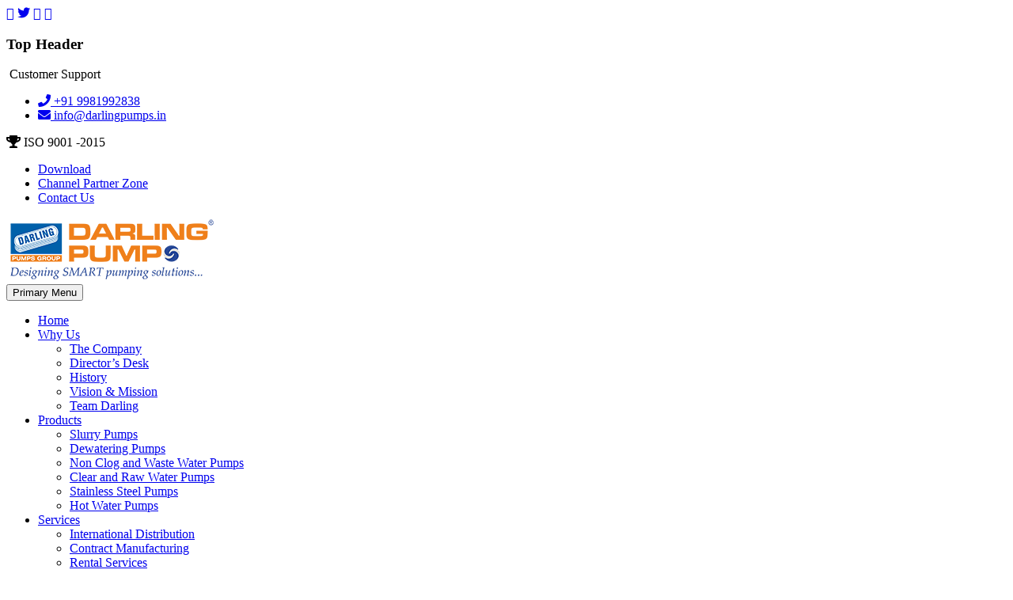

--- FILE ---
content_type: text/html; charset=UTF-8
request_url: https://www.darlingpumps.in/contact-us/
body_size: 21210
content:
		 <!DOCTYPE html>
<html dir="ltr" lang="en-US" prefix="og: https://ogp.me/ns#">
<head>
<meta charset="UTF-8">
<meta name="viewport" content="width=device-width, initial-scale=1">
<meta name="ahrefs-site-verification" content="912e86a9f764f30e01d26c27e95d2dd00117fe07208f8572e3ad032d1b591cd6">
<title>Contact Us - Darling Pumps, Designing SMART Pumping Solutions.</title>
<meta name="description" content="A leader in providing pumping solutions for diverse applications, ensuring reliable and efficient performance with pumps like dewatering submersible pumps.">
<link rel="profile" href="http://gmpg.org/xfn/11">
	   <link rel="preconnect" href="https://fonts.gstatic.com">
	   <link rel="stylesheet" href="//cdnjs.cloudflare.com/ajax/libs/lightbox2/2.8.1/css/lightbox.min.css">
	   <link rel="canonical" href="https://getbootstrap.com/docs/4.0/examples/carousel/">
<link href="https://fonts.googleapis.com/css2?family=Lato:wght@100;300;400;700;900&display=swap" rel="stylesheet">
      <link rel="stylesheet" href="https://pro.fontawesome.com/releases/v5.10.0/css/all.css" />
      <link rel="stylesheet" href="https://unpkg.com/aos@2.3.0/dist/aos.css" />
<link rel="pingback" href="https://www.darlingpumps.in/xmlrpc.php">

<title>Contact Us - Darling Pumps, Designing SMART Pumping Solutions.</title>

	  	<style>img:is([sizes="auto" i], [sizes^="auto," i]) { contain-intrinsic-size: 3000px 1500px }</style>
	
		<!-- All in One SEO 4.8.5 - aioseo.com -->
	<meta name="description" content="Address REGISTERED ADDRESS &amp; SALES OFFICE: 124, RUNWAL COMMERCIAL COMPLEX, OPP. GOVARDHAN NAGAR, L.B.S. MARG, MULUND [WEST] MUMBAI - 400 080 [MS] INDIA PHONE : +91 9981992833 EMAIL : dpplm@darlingpumps.in EXPORTS: PHONE : +91 6264004760 EMAIL : exports@darlingpumps.in WORKS &amp; HEAD OFFICE 340/2, TIGARIA BADSHAH, NR. AGARBATTI COMPLEX SANWER ROAD INDUSTRIAL ESTATE, INDORE - 452" />
	<meta name="robots" content="max-image-preview:large" />
	<link rel="canonical" href="https://www.darlingpumps.in/contact-us/" />
	<meta name="generator" content="All in One SEO (AIOSEO) 4.8.5" />
		<meta property="og:locale" content="en_US" />
		<meta property="og:site_name" content="Darling Pumps, Designing SMART Pumping Solutions. -" />
		<meta property="og:type" content="article" />
		<meta property="og:title" content="Contact Us - Darling Pumps, Designing SMART Pumping Solutions." />
		<meta property="og:description" content="Address REGISTERED ADDRESS &amp; SALES OFFICE: 124, RUNWAL COMMERCIAL COMPLEX, OPP. GOVARDHAN NAGAR, L.B.S. MARG, MULUND [WEST] MUMBAI - 400 080 [MS] INDIA PHONE : +91 9981992833 EMAIL : dpplm@darlingpumps.in EXPORTS: PHONE : +91 6264004760 EMAIL : exports@darlingpumps.in WORKS &amp; HEAD OFFICE 340/2, TIGARIA BADSHAH, NR. AGARBATTI COMPLEX SANWER ROAD INDUSTRIAL ESTATE, INDORE - 452" />
		<meta property="og:url" content="https://www.darlingpumps.in/contact-us/" />
		<meta property="article:published_time" content="2017-09-27T10:46:41+00:00" />
		<meta property="article:modified_time" content="2024-12-23T06:04:44+00:00" />
		<meta name="twitter:card" content="summary_large_image" />
		<meta name="twitter:title" content="Contact Us - Darling Pumps, Designing SMART Pumping Solutions." />
		<meta name="twitter:description" content="Address REGISTERED ADDRESS &amp; SALES OFFICE: 124, RUNWAL COMMERCIAL COMPLEX, OPP. GOVARDHAN NAGAR, L.B.S. MARG, MULUND [WEST] MUMBAI - 400 080 [MS] INDIA PHONE : +91 9981992833 EMAIL : dpplm@darlingpumps.in EXPORTS: PHONE : +91 6264004760 EMAIL : exports@darlingpumps.in WORKS &amp; HEAD OFFICE 340/2, TIGARIA BADSHAH, NR. AGARBATTI COMPLEX SANWER ROAD INDUSTRIAL ESTATE, INDORE - 452" />
		<script type="application/ld+json" class="aioseo-schema">
			{"@context":"https:\/\/schema.org","@graph":[{"@type":"BreadcrumbList","@id":"https:\/\/www.darlingpumps.in\/contact-us\/#breadcrumblist","itemListElement":[{"@type":"ListItem","@id":"https:\/\/www.darlingpumps.in#listItem","position":1,"name":"Home","item":"https:\/\/www.darlingpumps.in","nextItem":{"@type":"ListItem","@id":"https:\/\/www.darlingpumps.in\/contact-us\/#listItem","name":"Contact Us"}},{"@type":"ListItem","@id":"https:\/\/www.darlingpumps.in\/contact-us\/#listItem","position":2,"name":"Contact Us","previousItem":{"@type":"ListItem","@id":"https:\/\/www.darlingpumps.in#listItem","name":"Home"}}]},{"@type":"Organization","@id":"https:\/\/www.darlingpumps.in\/#organization","name":"Darling Pumps","url":"https:\/\/www.darlingpumps.in\/"},{"@type":"WebPage","@id":"https:\/\/www.darlingpumps.in\/contact-us\/#webpage","url":"https:\/\/www.darlingpumps.in\/contact-us\/","name":"Contact Us - Darling Pumps, Designing SMART Pumping Solutions.","description":"Address REGISTERED ADDRESS & SALES OFFICE: 124, RUNWAL COMMERCIAL COMPLEX, OPP. GOVARDHAN NAGAR, L.B.S. MARG, MULUND [WEST] MUMBAI - 400 080 [MS] INDIA PHONE : +91 9981992833 EMAIL : dpplm@darlingpumps.in EXPORTS: PHONE : +91 6264004760 EMAIL : exports@darlingpumps.in WORKS & HEAD OFFICE 340\/2, TIGARIA BADSHAH, NR. AGARBATTI COMPLEX SANWER ROAD INDUSTRIAL ESTATE, INDORE - 452","inLanguage":"en-US","isPartOf":{"@id":"https:\/\/www.darlingpumps.in\/#website"},"breadcrumb":{"@id":"https:\/\/www.darlingpumps.in\/contact-us\/#breadcrumblist"},"datePublished":"2017-09-27T10:46:41+00:00","dateModified":"2024-12-23T06:04:44+00:00"},{"@type":"WebSite","@id":"https:\/\/www.darlingpumps.in\/#website","url":"https:\/\/www.darlingpumps.in\/","name":"Darling Pumps","inLanguage":"en-US","publisher":{"@id":"https:\/\/www.darlingpumps.in\/#organization"}}]}
		</script>
		<!-- All in One SEO -->

<link rel='dns-prefetch' href='//fonts.googleapis.com' />
<link rel="alternate" type="application/rss+xml" title="Darling Pumps, Designing SMART Pumping Solutions. &raquo; Feed" href="https://www.darlingpumps.in/feed/" />
<link rel="alternate" type="application/rss+xml" title="Darling Pumps, Designing SMART Pumping Solutions. &raquo; Comments Feed" href="https://www.darlingpumps.in/comments/feed/" />
		<!-- This site uses the Google Analytics by MonsterInsights plugin v9.6.1 - Using Analytics tracking - https://www.monsterinsights.com/ -->
							<script src="//www.googletagmanager.com/gtag/js?id=G-KZPTPRRW8G"  data-cfasync="false" data-wpfc-render="false" type="text/javascript" async></script>
			<script data-cfasync="false" data-wpfc-render="false" type="text/javascript">
				var mi_version = '9.6.1';
				var mi_track_user = true;
				var mi_no_track_reason = '';
								var MonsterInsightsDefaultLocations = {"page_location":"https:\/\/www.darlingpumps.in\/contact-us\/","page_referrer":"https:\/\/www.darlingpumps.in\/"};
								if ( typeof MonsterInsightsPrivacyGuardFilter === 'function' ) {
					var MonsterInsightsLocations = (typeof MonsterInsightsExcludeQuery === 'object') ? MonsterInsightsPrivacyGuardFilter( MonsterInsightsExcludeQuery ) : MonsterInsightsPrivacyGuardFilter( MonsterInsightsDefaultLocations );
				} else {
					var MonsterInsightsLocations = (typeof MonsterInsightsExcludeQuery === 'object') ? MonsterInsightsExcludeQuery : MonsterInsightsDefaultLocations;
				}

								var disableStrs = [
										'ga-disable-G-KZPTPRRW8G',
									];

				/* Function to detect opted out users */
				function __gtagTrackerIsOptedOut() {
					for (var index = 0; index < disableStrs.length; index++) {
						if (document.cookie.indexOf(disableStrs[index] + '=true') > -1) {
							return true;
						}
					}

					return false;
				}

				/* Disable tracking if the opt-out cookie exists. */
				if (__gtagTrackerIsOptedOut()) {
					for (var index = 0; index < disableStrs.length; index++) {
						window[disableStrs[index]] = true;
					}
				}

				/* Opt-out function */
				function __gtagTrackerOptout() {
					for (var index = 0; index < disableStrs.length; index++) {
						document.cookie = disableStrs[index] + '=true; expires=Thu, 31 Dec 2099 23:59:59 UTC; path=/';
						window[disableStrs[index]] = true;
					}
				}

				if ('undefined' === typeof gaOptout) {
					function gaOptout() {
						__gtagTrackerOptout();
					}
				}
								window.dataLayer = window.dataLayer || [];

				window.MonsterInsightsDualTracker = {
					helpers: {},
					trackers: {},
				};
				if (mi_track_user) {
					function __gtagDataLayer() {
						dataLayer.push(arguments);
					}

					function __gtagTracker(type, name, parameters) {
						if (!parameters) {
							parameters = {};
						}

						if (parameters.send_to) {
							__gtagDataLayer.apply(null, arguments);
							return;
						}

						if (type === 'event') {
														parameters.send_to = monsterinsights_frontend.v4_id;
							var hookName = name;
							if (typeof parameters['event_category'] !== 'undefined') {
								hookName = parameters['event_category'] + ':' + name;
							}

							if (typeof MonsterInsightsDualTracker.trackers[hookName] !== 'undefined') {
								MonsterInsightsDualTracker.trackers[hookName](parameters);
							} else {
								__gtagDataLayer('event', name, parameters);
							}
							
						} else {
							__gtagDataLayer.apply(null, arguments);
						}
					}

					__gtagTracker('js', new Date());
					__gtagTracker('set', {
						'developer_id.dZGIzZG': true,
											});
					if ( MonsterInsightsLocations.page_location ) {
						__gtagTracker('set', MonsterInsightsLocations);
					}
										__gtagTracker('config', 'G-KZPTPRRW8G', {"forceSSL":"true","link_attribution":"true"} );
															window.gtag = __gtagTracker;										(function () {
						/* https://developers.google.com/analytics/devguides/collection/analyticsjs/ */
						/* ga and __gaTracker compatibility shim. */
						var noopfn = function () {
							return null;
						};
						var newtracker = function () {
							return new Tracker();
						};
						var Tracker = function () {
							return null;
						};
						var p = Tracker.prototype;
						p.get = noopfn;
						p.set = noopfn;
						p.send = function () {
							var args = Array.prototype.slice.call(arguments);
							args.unshift('send');
							__gaTracker.apply(null, args);
						};
						var __gaTracker = function () {
							var len = arguments.length;
							if (len === 0) {
								return;
							}
							var f = arguments[len - 1];
							if (typeof f !== 'object' || f === null || typeof f.hitCallback !== 'function') {
								if ('send' === arguments[0]) {
									var hitConverted, hitObject = false, action;
									if ('event' === arguments[1]) {
										if ('undefined' !== typeof arguments[3]) {
											hitObject = {
												'eventAction': arguments[3],
												'eventCategory': arguments[2],
												'eventLabel': arguments[4],
												'value': arguments[5] ? arguments[5] : 1,
											}
										}
									}
									if ('pageview' === arguments[1]) {
										if ('undefined' !== typeof arguments[2]) {
											hitObject = {
												'eventAction': 'page_view',
												'page_path': arguments[2],
											}
										}
									}
									if (typeof arguments[2] === 'object') {
										hitObject = arguments[2];
									}
									if (typeof arguments[5] === 'object') {
										Object.assign(hitObject, arguments[5]);
									}
									if ('undefined' !== typeof arguments[1].hitType) {
										hitObject = arguments[1];
										if ('pageview' === hitObject.hitType) {
											hitObject.eventAction = 'page_view';
										}
									}
									if (hitObject) {
										action = 'timing' === arguments[1].hitType ? 'timing_complete' : hitObject.eventAction;
										hitConverted = mapArgs(hitObject);
										__gtagTracker('event', action, hitConverted);
									}
								}
								return;
							}

							function mapArgs(args) {
								var arg, hit = {};
								var gaMap = {
									'eventCategory': 'event_category',
									'eventAction': 'event_action',
									'eventLabel': 'event_label',
									'eventValue': 'event_value',
									'nonInteraction': 'non_interaction',
									'timingCategory': 'event_category',
									'timingVar': 'name',
									'timingValue': 'value',
									'timingLabel': 'event_label',
									'page': 'page_path',
									'location': 'page_location',
									'title': 'page_title',
									'referrer' : 'page_referrer',
								};
								for (arg in args) {
																		if (!(!args.hasOwnProperty(arg) || !gaMap.hasOwnProperty(arg))) {
										hit[gaMap[arg]] = args[arg];
									} else {
										hit[arg] = args[arg];
									}
								}
								return hit;
							}

							try {
								f.hitCallback();
							} catch (ex) {
							}
						};
						__gaTracker.create = newtracker;
						__gaTracker.getByName = newtracker;
						__gaTracker.getAll = function () {
							return [];
						};
						__gaTracker.remove = noopfn;
						__gaTracker.loaded = true;
						window['__gaTracker'] = __gaTracker;
					})();
									} else {
										console.log("");
					(function () {
						function __gtagTracker() {
							return null;
						}

						window['__gtagTracker'] = __gtagTracker;
						window['gtag'] = __gtagTracker;
					})();
									}
			</script>
				<!-- / Google Analytics by MonsterInsights -->
		<script type="text/javascript">
/* <![CDATA[ */
window._wpemojiSettings = {"baseUrl":"https:\/\/s.w.org\/images\/core\/emoji\/16.0.1\/72x72\/","ext":".png","svgUrl":"https:\/\/s.w.org\/images\/core\/emoji\/16.0.1\/svg\/","svgExt":".svg","source":{"concatemoji":"https:\/\/www.darlingpumps.in\/wp-includes\/js\/wp-emoji-release.min.js?ver=6.8.2"}};
/*! This file is auto-generated */
!function(s,n){var o,i,e;function c(e){try{var t={supportTests:e,timestamp:(new Date).valueOf()};sessionStorage.setItem(o,JSON.stringify(t))}catch(e){}}function p(e,t,n){e.clearRect(0,0,e.canvas.width,e.canvas.height),e.fillText(t,0,0);var t=new Uint32Array(e.getImageData(0,0,e.canvas.width,e.canvas.height).data),a=(e.clearRect(0,0,e.canvas.width,e.canvas.height),e.fillText(n,0,0),new Uint32Array(e.getImageData(0,0,e.canvas.width,e.canvas.height).data));return t.every(function(e,t){return e===a[t]})}function u(e,t){e.clearRect(0,0,e.canvas.width,e.canvas.height),e.fillText(t,0,0);for(var n=e.getImageData(16,16,1,1),a=0;a<n.data.length;a++)if(0!==n.data[a])return!1;return!0}function f(e,t,n,a){switch(t){case"flag":return n(e,"\ud83c\udff3\ufe0f\u200d\u26a7\ufe0f","\ud83c\udff3\ufe0f\u200b\u26a7\ufe0f")?!1:!n(e,"\ud83c\udde8\ud83c\uddf6","\ud83c\udde8\u200b\ud83c\uddf6")&&!n(e,"\ud83c\udff4\udb40\udc67\udb40\udc62\udb40\udc65\udb40\udc6e\udb40\udc67\udb40\udc7f","\ud83c\udff4\u200b\udb40\udc67\u200b\udb40\udc62\u200b\udb40\udc65\u200b\udb40\udc6e\u200b\udb40\udc67\u200b\udb40\udc7f");case"emoji":return!a(e,"\ud83e\udedf")}return!1}function g(e,t,n,a){var r="undefined"!=typeof WorkerGlobalScope&&self instanceof WorkerGlobalScope?new OffscreenCanvas(300,150):s.createElement("canvas"),o=r.getContext("2d",{willReadFrequently:!0}),i=(o.textBaseline="top",o.font="600 32px Arial",{});return e.forEach(function(e){i[e]=t(o,e,n,a)}),i}function t(e){var t=s.createElement("script");t.src=e,t.defer=!0,s.head.appendChild(t)}"undefined"!=typeof Promise&&(o="wpEmojiSettingsSupports",i=["flag","emoji"],n.supports={everything:!0,everythingExceptFlag:!0},e=new Promise(function(e){s.addEventListener("DOMContentLoaded",e,{once:!0})}),new Promise(function(t){var n=function(){try{var e=JSON.parse(sessionStorage.getItem(o));if("object"==typeof e&&"number"==typeof e.timestamp&&(new Date).valueOf()<e.timestamp+604800&&"object"==typeof e.supportTests)return e.supportTests}catch(e){}return null}();if(!n){if("undefined"!=typeof Worker&&"undefined"!=typeof OffscreenCanvas&&"undefined"!=typeof URL&&URL.createObjectURL&&"undefined"!=typeof Blob)try{var e="postMessage("+g.toString()+"("+[JSON.stringify(i),f.toString(),p.toString(),u.toString()].join(",")+"));",a=new Blob([e],{type:"text/javascript"}),r=new Worker(URL.createObjectURL(a),{name:"wpTestEmojiSupports"});return void(r.onmessage=function(e){c(n=e.data),r.terminate(),t(n)})}catch(e){}c(n=g(i,f,p,u))}t(n)}).then(function(e){for(var t in e)n.supports[t]=e[t],n.supports.everything=n.supports.everything&&n.supports[t],"flag"!==t&&(n.supports.everythingExceptFlag=n.supports.everythingExceptFlag&&n.supports[t]);n.supports.everythingExceptFlag=n.supports.everythingExceptFlag&&!n.supports.flag,n.DOMReady=!1,n.readyCallback=function(){n.DOMReady=!0}}).then(function(){return e}).then(function(){var e;n.supports.everything||(n.readyCallback(),(e=n.source||{}).concatemoji?t(e.concatemoji):e.wpemoji&&e.twemoji&&(t(e.twemoji),t(e.wpemoji)))}))}((window,document),window._wpemojiSettings);
/* ]]> */
</script>

<style id='wp-emoji-styles-inline-css' type='text/css'>

	img.wp-smiley, img.emoji {
		display: inline !important;
		border: none !important;
		box-shadow: none !important;
		height: 1em !important;
		width: 1em !important;
		margin: 0 0.07em !important;
		vertical-align: -0.1em !important;
		background: none !important;
		padding: 0 !important;
	}
</style>
<link rel='stylesheet' id='wp-block-library-css' href='https://www.darlingpumps.in/wp-includes/css/dist/block-library/style.min.css?ver=6.8.2' type='text/css' media='all' />
<style id='classic-theme-styles-inline-css' type='text/css'>
/*! This file is auto-generated */
.wp-block-button__link{color:#fff;background-color:#32373c;border-radius:9999px;box-shadow:none;text-decoration:none;padding:calc(.667em + 2px) calc(1.333em + 2px);font-size:1.125em}.wp-block-file__button{background:#32373c;color:#fff;text-decoration:none}
</style>
<style id='global-styles-inline-css' type='text/css'>
:root{--wp--preset--aspect-ratio--square: 1;--wp--preset--aspect-ratio--4-3: 4/3;--wp--preset--aspect-ratio--3-4: 3/4;--wp--preset--aspect-ratio--3-2: 3/2;--wp--preset--aspect-ratio--2-3: 2/3;--wp--preset--aspect-ratio--16-9: 16/9;--wp--preset--aspect-ratio--9-16: 9/16;--wp--preset--color--black: #000000;--wp--preset--color--cyan-bluish-gray: #abb8c3;--wp--preset--color--white: #ffffff;--wp--preset--color--pale-pink: #f78da7;--wp--preset--color--vivid-red: #cf2e2e;--wp--preset--color--luminous-vivid-orange: #ff6900;--wp--preset--color--luminous-vivid-amber: #fcb900;--wp--preset--color--light-green-cyan: #7bdcb5;--wp--preset--color--vivid-green-cyan: #00d084;--wp--preset--color--pale-cyan-blue: #8ed1fc;--wp--preset--color--vivid-cyan-blue: #0693e3;--wp--preset--color--vivid-purple: #9b51e0;--wp--preset--gradient--vivid-cyan-blue-to-vivid-purple: linear-gradient(135deg,rgba(6,147,227,1) 0%,rgb(155,81,224) 100%);--wp--preset--gradient--light-green-cyan-to-vivid-green-cyan: linear-gradient(135deg,rgb(122,220,180) 0%,rgb(0,208,130) 100%);--wp--preset--gradient--luminous-vivid-amber-to-luminous-vivid-orange: linear-gradient(135deg,rgba(252,185,0,1) 0%,rgba(255,105,0,1) 100%);--wp--preset--gradient--luminous-vivid-orange-to-vivid-red: linear-gradient(135deg,rgba(255,105,0,1) 0%,rgb(207,46,46) 100%);--wp--preset--gradient--very-light-gray-to-cyan-bluish-gray: linear-gradient(135deg,rgb(238,238,238) 0%,rgb(169,184,195) 100%);--wp--preset--gradient--cool-to-warm-spectrum: linear-gradient(135deg,rgb(74,234,220) 0%,rgb(151,120,209) 20%,rgb(207,42,186) 40%,rgb(238,44,130) 60%,rgb(251,105,98) 80%,rgb(254,248,76) 100%);--wp--preset--gradient--blush-light-purple: linear-gradient(135deg,rgb(255,206,236) 0%,rgb(152,150,240) 100%);--wp--preset--gradient--blush-bordeaux: linear-gradient(135deg,rgb(254,205,165) 0%,rgb(254,45,45) 50%,rgb(107,0,62) 100%);--wp--preset--gradient--luminous-dusk: linear-gradient(135deg,rgb(255,203,112) 0%,rgb(199,81,192) 50%,rgb(65,88,208) 100%);--wp--preset--gradient--pale-ocean: linear-gradient(135deg,rgb(255,245,203) 0%,rgb(182,227,212) 50%,rgb(51,167,181) 100%);--wp--preset--gradient--electric-grass: linear-gradient(135deg,rgb(202,248,128) 0%,rgb(113,206,126) 100%);--wp--preset--gradient--midnight: linear-gradient(135deg,rgb(2,3,129) 0%,rgb(40,116,252) 100%);--wp--preset--font-size--small: 13px;--wp--preset--font-size--medium: 20px;--wp--preset--font-size--large: 36px;--wp--preset--font-size--x-large: 42px;--wp--preset--spacing--20: 0.44rem;--wp--preset--spacing--30: 0.67rem;--wp--preset--spacing--40: 1rem;--wp--preset--spacing--50: 1.5rem;--wp--preset--spacing--60: 2.25rem;--wp--preset--spacing--70: 3.38rem;--wp--preset--spacing--80: 5.06rem;--wp--preset--shadow--natural: 6px 6px 9px rgba(0, 0, 0, 0.2);--wp--preset--shadow--deep: 12px 12px 50px rgba(0, 0, 0, 0.4);--wp--preset--shadow--sharp: 6px 6px 0px rgba(0, 0, 0, 0.2);--wp--preset--shadow--outlined: 6px 6px 0px -3px rgba(255, 255, 255, 1), 6px 6px rgba(0, 0, 0, 1);--wp--preset--shadow--crisp: 6px 6px 0px rgba(0, 0, 0, 1);}:where(.is-layout-flex){gap: 0.5em;}:where(.is-layout-grid){gap: 0.5em;}body .is-layout-flex{display: flex;}.is-layout-flex{flex-wrap: wrap;align-items: center;}.is-layout-flex > :is(*, div){margin: 0;}body .is-layout-grid{display: grid;}.is-layout-grid > :is(*, div){margin: 0;}:where(.wp-block-columns.is-layout-flex){gap: 2em;}:where(.wp-block-columns.is-layout-grid){gap: 2em;}:where(.wp-block-post-template.is-layout-flex){gap: 1.25em;}:where(.wp-block-post-template.is-layout-grid){gap: 1.25em;}.has-black-color{color: var(--wp--preset--color--black) !important;}.has-cyan-bluish-gray-color{color: var(--wp--preset--color--cyan-bluish-gray) !important;}.has-white-color{color: var(--wp--preset--color--white) !important;}.has-pale-pink-color{color: var(--wp--preset--color--pale-pink) !important;}.has-vivid-red-color{color: var(--wp--preset--color--vivid-red) !important;}.has-luminous-vivid-orange-color{color: var(--wp--preset--color--luminous-vivid-orange) !important;}.has-luminous-vivid-amber-color{color: var(--wp--preset--color--luminous-vivid-amber) !important;}.has-light-green-cyan-color{color: var(--wp--preset--color--light-green-cyan) !important;}.has-vivid-green-cyan-color{color: var(--wp--preset--color--vivid-green-cyan) !important;}.has-pale-cyan-blue-color{color: var(--wp--preset--color--pale-cyan-blue) !important;}.has-vivid-cyan-blue-color{color: var(--wp--preset--color--vivid-cyan-blue) !important;}.has-vivid-purple-color{color: var(--wp--preset--color--vivid-purple) !important;}.has-black-background-color{background-color: var(--wp--preset--color--black) !important;}.has-cyan-bluish-gray-background-color{background-color: var(--wp--preset--color--cyan-bluish-gray) !important;}.has-white-background-color{background-color: var(--wp--preset--color--white) !important;}.has-pale-pink-background-color{background-color: var(--wp--preset--color--pale-pink) !important;}.has-vivid-red-background-color{background-color: var(--wp--preset--color--vivid-red) !important;}.has-luminous-vivid-orange-background-color{background-color: var(--wp--preset--color--luminous-vivid-orange) !important;}.has-luminous-vivid-amber-background-color{background-color: var(--wp--preset--color--luminous-vivid-amber) !important;}.has-light-green-cyan-background-color{background-color: var(--wp--preset--color--light-green-cyan) !important;}.has-vivid-green-cyan-background-color{background-color: var(--wp--preset--color--vivid-green-cyan) !important;}.has-pale-cyan-blue-background-color{background-color: var(--wp--preset--color--pale-cyan-blue) !important;}.has-vivid-cyan-blue-background-color{background-color: var(--wp--preset--color--vivid-cyan-blue) !important;}.has-vivid-purple-background-color{background-color: var(--wp--preset--color--vivid-purple) !important;}.has-black-border-color{border-color: var(--wp--preset--color--black) !important;}.has-cyan-bluish-gray-border-color{border-color: var(--wp--preset--color--cyan-bluish-gray) !important;}.has-white-border-color{border-color: var(--wp--preset--color--white) !important;}.has-pale-pink-border-color{border-color: var(--wp--preset--color--pale-pink) !important;}.has-vivid-red-border-color{border-color: var(--wp--preset--color--vivid-red) !important;}.has-luminous-vivid-orange-border-color{border-color: var(--wp--preset--color--luminous-vivid-orange) !important;}.has-luminous-vivid-amber-border-color{border-color: var(--wp--preset--color--luminous-vivid-amber) !important;}.has-light-green-cyan-border-color{border-color: var(--wp--preset--color--light-green-cyan) !important;}.has-vivid-green-cyan-border-color{border-color: var(--wp--preset--color--vivid-green-cyan) !important;}.has-pale-cyan-blue-border-color{border-color: var(--wp--preset--color--pale-cyan-blue) !important;}.has-vivid-cyan-blue-border-color{border-color: var(--wp--preset--color--vivid-cyan-blue) !important;}.has-vivid-purple-border-color{border-color: var(--wp--preset--color--vivid-purple) !important;}.has-vivid-cyan-blue-to-vivid-purple-gradient-background{background: var(--wp--preset--gradient--vivid-cyan-blue-to-vivid-purple) !important;}.has-light-green-cyan-to-vivid-green-cyan-gradient-background{background: var(--wp--preset--gradient--light-green-cyan-to-vivid-green-cyan) !important;}.has-luminous-vivid-amber-to-luminous-vivid-orange-gradient-background{background: var(--wp--preset--gradient--luminous-vivid-amber-to-luminous-vivid-orange) !important;}.has-luminous-vivid-orange-to-vivid-red-gradient-background{background: var(--wp--preset--gradient--luminous-vivid-orange-to-vivid-red) !important;}.has-very-light-gray-to-cyan-bluish-gray-gradient-background{background: var(--wp--preset--gradient--very-light-gray-to-cyan-bluish-gray) !important;}.has-cool-to-warm-spectrum-gradient-background{background: var(--wp--preset--gradient--cool-to-warm-spectrum) !important;}.has-blush-light-purple-gradient-background{background: var(--wp--preset--gradient--blush-light-purple) !important;}.has-blush-bordeaux-gradient-background{background: var(--wp--preset--gradient--blush-bordeaux) !important;}.has-luminous-dusk-gradient-background{background: var(--wp--preset--gradient--luminous-dusk) !important;}.has-pale-ocean-gradient-background{background: var(--wp--preset--gradient--pale-ocean) !important;}.has-electric-grass-gradient-background{background: var(--wp--preset--gradient--electric-grass) !important;}.has-midnight-gradient-background{background: var(--wp--preset--gradient--midnight) !important;}.has-small-font-size{font-size: var(--wp--preset--font-size--small) !important;}.has-medium-font-size{font-size: var(--wp--preset--font-size--medium) !important;}.has-large-font-size{font-size: var(--wp--preset--font-size--large) !important;}.has-x-large-font-size{font-size: var(--wp--preset--font-size--x-large) !important;}
:where(.wp-block-post-template.is-layout-flex){gap: 1.25em;}:where(.wp-block-post-template.is-layout-grid){gap: 1.25em;}
:where(.wp-block-columns.is-layout-flex){gap: 2em;}:where(.wp-block-columns.is-layout-grid){gap: 2em;}
:root :where(.wp-block-pullquote){font-size: 1.5em;line-height: 1.6;}
</style>
<link rel='stylesheet' id='cpsp-responsive-tabs-css' href='https://www.darlingpumps.in/wp-content/plugins/category-posts-slider-pro/css/cpsp-responsive-tabs.css?ver=6.8.2' type='text/css' media='all' />
<link rel='stylesheet' id='cpsp-slider-display-css' href='https://www.darlingpumps.in/wp-content/plugins/category-posts-slider-pro/css/cpsp-slider-display.min.css?ver=6.8.2' type='text/css' media='all' />
<link rel='stylesheet' id='collapscore-css-css' href='https://www.darlingpumps.in/wp-content/plugins/jquery-collapse-o-matic/css/core_style.css?ver=1.0' type='text/css' media='all' />
<link rel='stylesheet' id='collapseomatic-css-css' href='https://www.darlingpumps.in/wp-content/plugins/jquery-collapse-o-matic/css/light_style.css?ver=1.6' type='text/css' media='all' />
<link rel='stylesheet' id='wphi-style-css' href='https://www.darlingpumps.in/wp-content/plugins/wp-header-images/css/front-styles.css?ver=1768387755' type='text/css' media='all' />
<link rel='stylesheet' id='wp-lightbox-2.min.css-css' href='https://www.darlingpumps.in/wp-content/plugins/wp-lightbox-2/styles/lightbox.min.css?ver=1.3.4' type='text/css' media='all' />
<link rel='stylesheet' id='wpforms-full-css' href='https://www.darlingpumps.in/wp-content/plugins/wpforms/assets/css/wpforms-full.min.css?ver=1.6.7' type='text/css' media='all' />
<link rel='stylesheet' id='accesspress-staple-google-fonts-css' href='//fonts.googleapis.com/css?family=Raleway%3A400%2C500%2C600%2C700%2C800%2C900%2C300%2C100%2C200%7COpen+Sans%3A300italic%2C400italic%2C600italic%2C700italic%2C400%2C600%2C700%2C300%7CRoboto+Slab%3A400%2C700%2C300%2C100&#038;ver=6.8.2' type='text/css' media='all' />
<link rel='stylesheet' id='accesspress-staple-responsive-nav-css' href='https://www.darlingpumps.in/wp-content/themes/darling-pumps/css/responsive-nav.css?ver=6.8.2' type='text/css' media='all' />
<link rel='stylesheet' id='accesspress-staple-custom-css' href='https://www.darlingpumps.in/wp-content/themes/darling-pumps/css/custom.css?ver=6.8.2' type='text/css' media='all' />
<link rel='stylesheet' id='accesspress-staple-carousel-css' href='https://www.darlingpumps.in/wp-content/themes/darling-pumps/css/carousel.css?ver=6.8.2' type='text/css' media='all' />
<link rel='stylesheet' id='accesspress-staple-animate-css' href='https://www.darlingpumps.in/wp-content/themes/darling-pumps/css/animate.css?ver=6.8.2' type='text/css' media='all' />
<link rel='stylesheet' id='accesspress-staple-font-awesome-css' href='https://www.darlingpumps.in/wp-content/themes/darling-pumps/css/font-awesome.min.css?ver=6.8.2' type='text/css' media='all' />
<link rel='stylesheet' id='accesspress-staple-style-css' href='https://www.darlingpumps.in/wp-content/themes/darling-pumps/style.css?ver=6.8.2' type='text/css' media='all' />
<link rel='stylesheet' id='accesspress-staple-responsive-css' href='https://www.darlingpumps.in/wp-content/themes/darling-pumps/css/responsive.css?ver=6.8.2' type='text/css' media='all' />
<!--n2css--><!--n2js--><script type="text/javascript" src="https://www.darlingpumps.in/wp-content/plugins/google-analytics-for-wordpress/assets/js/frontend-gtag.min.js?ver=9.6.1" id="monsterinsights-frontend-script-js" async="async" data-wp-strategy="async"></script>
<script data-cfasync="false" data-wpfc-render="false" type="text/javascript" id='monsterinsights-frontend-script-js-extra'>/* <![CDATA[ */
var monsterinsights_frontend = {"js_events_tracking":"true","download_extensions":"doc,pdf,ppt,zip,xls,docx,pptx,xlsx","inbound_paths":"[{\"path\":\"\\\/go\\\/\",\"label\":\"affiliate\"},{\"path\":\"\\\/recommend\\\/\",\"label\":\"affiliate\"}]","home_url":"https:\/\/www.darlingpumps.in","hash_tracking":"false","v4_id":"G-KZPTPRRW8G"};/* ]]> */
</script>
<script type="text/javascript" src="https://www.darlingpumps.in/wp-includes/js/jquery/jquery.min.js?ver=3.7.1" id="jquery-core-js"></script>
<script type="text/javascript" src="https://www.darlingpumps.in/wp-includes/js/jquery/jquery-migrate.min.js?ver=3.4.1" id="jquery-migrate-js"></script>
<script type="text/javascript" src="https://www.darlingpumps.in/wp-content/themes/darling-pumps/js/wow.js?ver=6.8.2" id="accesspress-staple-wow-js"></script>
<script type="text/javascript" src="https://www.darlingpumps.in/wp-content/themes/darling-pumps/js/modernizr.js?ver=2.8.3" id="accesspress-staple-modernizer-js"></script>
<script type="text/javascript" src="https://www.darlingpumps.in/wp-content/themes/darling-pumps/js/main-menu.js?ver=1.0" id="accesspress-staple-main-menu-js"></script>
<script type="text/javascript" src="https://www.darlingpumps.in/wp-content/themes/darling-pumps/js/jquery.actual.js?ver=1.0" id="accesspress-staple-actual-js"></script>
<link rel="https://api.w.org/" href="https://www.darlingpumps.in/wp-json/" /><link rel="alternate" title="JSON" type="application/json" href="https://www.darlingpumps.in/wp-json/wp/v2/pages/120" /><link rel="EditURI" type="application/rsd+xml" title="RSD" href="https://www.darlingpumps.in/xmlrpc.php?rsd" />
<meta name="generator" content="WordPress 6.8.2" />
<link rel='shortlink' href='https://www.darlingpumps.in/?p=120' />
<link rel="alternate" title="oEmbed (JSON)" type="application/json+oembed" href="https://www.darlingpumps.in/wp-json/oembed/1.0/embed?url=https%3A%2F%2Fwww.darlingpumps.in%2Fcontact-us%2F" />
<link rel="alternate" title="oEmbed (XML)" type="text/xml+oembed" href="https://www.darlingpumps.in/wp-json/oembed/1.0/embed?url=https%3A%2F%2Fwww.darlingpumps.in%2Fcontact-us%2F&#038;format=xml" />
	<style type="text/css">
		.chi_display_header {
			background-repeat:no-repeat;
			background-position:center center;
		}
	</style>
<style type="text/css"></style><link type='image/png' rel='icon' href='https://www.darlingpumps.in/wp-content/uploads/2017/11/Darling-Pumps-New-Logo-1.jpg'/>
<style type='text/css' media='all'>.tabs-sec .nav-tabs&gt;li&gt;a{width:99%;}</style>
<link rel="icon" href="https://www.darlingpumps.in/wp-content/uploads/2017/10/cropped-site-icon-32x32.png" sizes="32x32" />
<link rel="icon" href="https://www.darlingpumps.in/wp-content/uploads/2017/10/cropped-site-icon-192x192.png" sizes="192x192" />
<link rel="apple-touch-icon" href="https://www.darlingpumps.in/wp-content/uploads/2017/10/cropped-site-icon-180x180.png" />
<meta name="msapplication-TileImage" content="https://www.darlingpumps.in/wp-content/uploads/2017/10/cropped-site-icon-270x270.png" />
		<style type="text/css" id="wp-custom-css">
			/*
You can add your own CSS here.

Click the help icon above to learn more.
*/
.strong-view.default .testimonial {
    background: none;
    color: #000;
    font-size: inherit;
    font-weight: inherit;
    line-height: inherit;
}
.case-study .card-content{
	font-size:14px;
}
.wpforms-one-third {
    width: 33.3333%;
    float: left;
    box-sizing: border-box;
}
.wpforms-first {
    clear: both;
}
		</style>
		<script>
  (function(i,s,o,g,r,a,m){i['GoogleAnalyticsObject']=r;i[r]=i[r]||function(){
  (i[r].q=i[r].q||[]).push(arguments)},i[r].l=1*new Date();a=s.createElement(o),
  m=s.getElementsByTagName(o)[0];a.async=1;a.src=g;m.parentNode.insertBefore(a,m)
  })(window,document,'script','//www.google-analytics.com/analytics.js','ga');
  //ga('create', 'UA-64308683-1', 'auto');
   ga('create', 'G-39CDYBVN5P', 'auto');
  ga('send', 'pageview');
</script>
<!-- Meta Pixel Code -->
<script>
!function(f,b,e,v,n,t,s)
{if(f.fbq)return;n=f.fbq=function(){n.callMethod?
n.callMethod.apply(n,arguments):n.queue.push(arguments)};
if(!f._fbq)f._fbq=n;n.push=n;n.loaded=!0;n.version='2.0';
n.queue=[];t=b.createElement(e);t.async=!0;
t.src=v;s=b.getElementsByTagName(e)[0];
s.parentNode.insertBefore(t,s)}(window, document,'script',
'https://connect.facebook.net/en_US/fbevents.js');
fbq('init', '8519127324828063');
fbq('track', 'PageView');
</script>
<noscript><img height="1" width="1" style="display:none"
src="https://www.facebook.com/tr?id=8519127324828063&ev=PageView&noscript=1"
/></noscript>
<!-- End Meta Pixel Code -->


</head>
<body class="wp-singular page-template-default page page-id-120 wp-theme-darling-pumps fullwidth header-white no-sidebar">
<div class="social-icon-floting">
            					<div class="ak_footer_social">
					  	<div class="social-icons">
				<a href="https://www.facebook.com/DarlingPumps/" class="facebook" data-title="Facebook" target="_blank"><i class="fa fa-facebook"></i><span></span></a>
		
				<a href="https://twitter.com/darling_pumps" class="twitter" data-title="Twitter" target="_blank"><i class="fab fa-twitter"></i><span></span></a>
		
		
		
		
				<a href="https://www.linkedin.com/company/darling-pumps-pvt--ltd-/" class="linkedin" data-title="Linkedin" target="_blank"><i class="fa fa-linkedin"></i><span></span></a>
		
		
		
				<a href="https://www.instagram.com/darlingpumps" class="instagram" data-title="instagram" target="_blank"><i class="fa fa-instagram"></i><span></span></a>
		
				
		
		
		
				
		    </div>
					</div>
					            </div>
<div id="page" class="hfeed site">
    <div id="outer-wrap">
        <div id="inner-wrap">            
                        
            <header id="masthead" class="site-header  no-classic" role="banner">
            				
                <div class="header-social">
				<div class="row" style="margin-bottom:0px;">
				   <div class="ak-container">
				   <div class="row" style="margin-bottom:0px;">
					<div class="col-sm-5">
					<!--Top Header Dropdown-->
												<aside id="text-2" class="widget widget_text"><h3 class="widget-title"><span>Top Header</span></h2>			<div class="textwidget"><div class="top-left-nav">
<div class="support">
<div class="dropdown"><a type="button" data-toggle="dropdown"><i class="fa fa-commenting"></i> Customer Support<br />
</a></p>
<ul class="dropdown-menu">
<li><a href="callto:919981992838"><i class="fa fa-phone"></i> +91 9981992838 </a></li>
<li><a href="mailto:info@darlingpumps.in"><i class="fa fa-envelope"></i> info@darlingpumps.in</a></li>
</ul>
</div>
</div>
<div class="support"><i class="fa fa-trophy"></i> ISO 9001 -2015</div>
</div>
</div>
		</aside>										  
					</div><!--Top Header Dropdown-->
					<div class="col-sm-7 pull-right no-padding">
					 <div class="staple-menu"><ul id="menu-top-menu" class="menu"><li id="menu-item-2131" class="menu-item menu-item-type-post_type menu-item-object-page menu-item-2131"><a href="https://www.darlingpumps.in/download/">Download</a></li>
<li id="menu-item-374" class="menu-item menu-item-type-custom menu-item-object-custom menu-item-374"><a href="https://www.darlingpumps.in/login">Channel Partner Zone</a></li>
<li id="menu-item-209" class="menu-item menu-item-type-post_type menu-item-object-page current-menu-item page_item page-item-120 current_page_item menu-item-209"><a href="https://www.darlingpumps.in/contact-us/" aria-current="page">Contact Us</a></li>
</ul></div> 
												</div>
						</div>
                </div></div></div> 
                           <div class="clearfix"></div>
                <div  id="main-header">
                <div class="ak-container">
                    <div class="site-branding logo-left">
                        <a href="https://www.darlingpumps.in/" rel="home"> 
                                  
                            <img src="https://www.darlingpumps.in/wp-content/uploads/2021/02/Darling-Pumps-New-Logo_Transperant-Back.png" alt="staple-logo" />
                                                    </a>
                    </div>
                    <div class="menu-wrap ">
                                    
                        <nav id="site-navigation" class="main-navigation" role="navigation">
                            <button class="menu-toggle">Primary Menu</button>
                            <div class="clearfix"> </div>
                                <div class="staple-menu"><ul id="menu-menu-1" class="menu"><li id="menu-item-88" class="menu-item menu-item-type-post_type menu-item-object-page menu-item-home menu-item-88"><a href="https://www.darlingpumps.in/">Home</a></li>
<li id="menu-item-1633" class="menu-item menu-item-type-custom menu-item-object-custom menu-item-has-children menu-item-1633"><a href="#">Why Us</a>
<ul class="sub-menu">
	<li id="menu-item-365" class="menu-item menu-item-type-post_type menu-item-object-post menu-item-365"><a href="https://www.darlingpumps.in/company/">The Company</a></li>
	<li id="menu-item-367" class="menu-item menu-item-type-post_type menu-item-object-page menu-item-367"><a href="https://www.darlingpumps.in/directors-desk/">Director’s Desk</a></li>
	<li id="menu-item-361" class="menu-item menu-item-type-post_type menu-item-object-page menu-item-361"><a href="https://www.darlingpumps.in/history/">History</a></li>
	<li id="menu-item-113" class="menu-item menu-item-type-post_type menu-item-object-page menu-item-113"><a href="https://www.darlingpumps.in/mission/">Vision &#038; Mission</a></li>
	<li id="menu-item-102" class="menu-item menu-item-type-post_type menu-item-object-page menu-item-102"><a href="https://www.darlingpumps.in/team-darling/">Team Darling</a></li>
</ul>
</li>
<li id="menu-item-2132" class="menu-item menu-item-type-post_type menu-item-object-page menu-item-has-children menu-item-2132"><a href="https://www.darlingpumps.in/products/">Products</a>
<ul class="sub-menu">
	<li id="menu-item-1497" class="menu-item menu-item-type-post_type menu-item-object-product menu-item-1497"><a href="https://www.darlingpumps.in/product/slurry-pumps/">Slurry Pumps</a></li>
	<li id="menu-item-379" class="menu-item menu-item-type-post_type menu-item-object-product menu-item-379"><a href="https://www.darlingpumps.in/product/dewatering-pumps/">Dewatering Pumps</a></li>
	<li id="menu-item-1792" class="menu-item menu-item-type-post_type menu-item-object-product menu-item-1792"><a href="https://www.darlingpumps.in/product/non-clog-and-waste-water-pumps/">Non Clog and Waste Water Pumps</a></li>
	<li id="menu-item-1875" class="menu-item menu-item-type-post_type menu-item-object-product menu-item-1875"><a href="https://www.darlingpumps.in/product/clear-and-raw-water-pumps/">Clear and Raw Water Pumps</a></li>
	<li id="menu-item-1914" class="menu-item menu-item-type-post_type menu-item-object-product menu-item-1914"><a href="https://www.darlingpumps.in/product/pumps-for-seawater/">Stainless Steel Pumps</a></li>
	<li id="menu-item-1971" class="menu-item menu-item-type-post_type menu-item-object-product menu-item-1971"><a href="https://www.darlingpumps.in/product/pumps-for-hot-water/">Hot Water Pumps</a></li>
</ul>
</li>
<li id="menu-item-2211" class="menu-item menu-item-type-custom menu-item-object-custom menu-item-has-children menu-item-2211"><a href="#">Services</a>
<ul class="sub-menu">
	<li id="menu-item-380" class="menu-item menu-item-type-post_type menu-item-object-service menu-item-380"><a href="https://www.darlingpumps.in/service/international-distribution/">International Distribution</a></li>
	<li id="menu-item-381" class="menu-item menu-item-type-post_type menu-item-object-service menu-item-381"><a href="https://www.darlingpumps.in/service/contract-manaufacturing/">Contract Manufacturing</a></li>
	<li id="menu-item-382" class="menu-item menu-item-type-post_type menu-item-object-service menu-item-382"><a href="https://www.darlingpumps.in/service/rental-services/">Rental Services</a></li>
	<li id="menu-item-383" class="menu-item menu-item-type-post_type menu-item-object-service menu-item-383"><a href="https://www.darlingpumps.in/service/annual-maintenance/">Annual Maintenance</a></li>
</ul>
</li>
<li id="menu-item-131" class="menu-item menu-item-type-post_type menu-item-object-page menu-item-131"><a href="https://www.darlingpumps.in/dps-blog/">Blog</a></li>
<li id="menu-item-1265" class="menu-item menu-item-type-custom menu-item-object-custom menu-item-has-children menu-item-1265"><a href="#">Virtual Connect</a>
<ul class="sub-menu">
	<li id="menu-item-1777" class="menu-item menu-item-type-post_type menu-item-object-page menu-item-1777"><a href="https://www.darlingpumps.in/factory-set-up/">Factory Set Up</a></li>
	<li id="menu-item-1833" class="menu-item menu-item-type-post_type menu-item-object-page menu-item-1833"><a href="https://www.darlingpumps.in/video-gallery/">Video Gallery</a></li>
	<li id="menu-item-1807" class="menu-item menu-item-type-post_type menu-item-object-page menu-item-1807"><a href="https://www.darlingpumps.in/photo-gallery/">Photo Gallery</a></li>
	<li id="menu-item-1776" class="menu-item menu-item-type-post_type menu-item-object-page menu-item-1776"><a href="https://www.darlingpumps.in/case-studies/">Case Studies</a></li>
	<li id="menu-item-1806" class="menu-item menu-item-type-post_type menu-item-object-page menu-item-1806"><a href="https://www.darlingpumps.in/events/">Events</a></li>
</ul>
</li>
<li id="menu-item-1362" class="menu-item menu-item-type-post_type menu-item-object-page menu-item-1362"><a href="https://www.darlingpumps.in/faq/">FAQ</a></li>
<li id="menu-item-1174" class="menu-item menu-item-type-post_type menu-item-object-page current-menu-item page_item page-item-120 current_page_item menu-item-1174"><a href="https://www.darlingpumps.in/contact-us/" aria-current="page">Contact Us</a></li>
</ul></div>  
                        </nav><!-- #site-navigation -->
                          
                    </div>

                    <div class="responsive-header">
                        <a class="nav-btn" id="nav-open-btn" href="#nav">
                        <span></span>
                        <span></span>
                        <span></span>
                        </a>
                    </div>   
                </div>
 </div>
            </header><!-- #masthead -->

            <nav id="nav">
                <div class="block">
                    <div class="menu-responsive-header-container">
                        <div class="staple-menu"><ul id="menu-menu-2" class="menu"><li class="menu-item menu-item-type-post_type menu-item-object-page menu-item-home menu-item-88"><a href="https://www.darlingpumps.in/">Home</a></li>
<li class="menu-item menu-item-type-custom menu-item-object-custom menu-item-has-children menu-item-1633"><a href="#">Why Us</a>
<ul class="sub-menu">
	<li class="menu-item menu-item-type-post_type menu-item-object-post menu-item-365"><a href="https://www.darlingpumps.in/company/">The Company</a></li>
	<li class="menu-item menu-item-type-post_type menu-item-object-page menu-item-367"><a href="https://www.darlingpumps.in/directors-desk/">Director’s Desk</a></li>
	<li class="menu-item menu-item-type-post_type menu-item-object-page menu-item-361"><a href="https://www.darlingpumps.in/history/">History</a></li>
	<li class="menu-item menu-item-type-post_type menu-item-object-page menu-item-113"><a href="https://www.darlingpumps.in/mission/">Vision &#038; Mission</a></li>
	<li class="menu-item menu-item-type-post_type menu-item-object-page menu-item-102"><a href="https://www.darlingpumps.in/team-darling/">Team Darling</a></li>
</ul>
</li>
<li class="menu-item menu-item-type-post_type menu-item-object-page menu-item-has-children menu-item-2132"><a href="https://www.darlingpumps.in/products/">Products</a>
<ul class="sub-menu">
	<li class="menu-item menu-item-type-post_type menu-item-object-product menu-item-1497"><a href="https://www.darlingpumps.in/product/slurry-pumps/">Slurry Pumps</a></li>
	<li class="menu-item menu-item-type-post_type menu-item-object-product menu-item-379"><a href="https://www.darlingpumps.in/product/dewatering-pumps/">Dewatering Pumps</a></li>
	<li class="menu-item menu-item-type-post_type menu-item-object-product menu-item-1792"><a href="https://www.darlingpumps.in/product/non-clog-and-waste-water-pumps/">Non Clog and Waste Water Pumps</a></li>
	<li class="menu-item menu-item-type-post_type menu-item-object-product menu-item-1875"><a href="https://www.darlingpumps.in/product/clear-and-raw-water-pumps/">Clear and Raw Water Pumps</a></li>
	<li class="menu-item menu-item-type-post_type menu-item-object-product menu-item-1914"><a href="https://www.darlingpumps.in/product/pumps-for-seawater/">Stainless Steel Pumps</a></li>
	<li class="menu-item menu-item-type-post_type menu-item-object-product menu-item-1971"><a href="https://www.darlingpumps.in/product/pumps-for-hot-water/">Hot Water Pumps</a></li>
</ul>
</li>
<li class="menu-item menu-item-type-custom menu-item-object-custom menu-item-has-children menu-item-2211"><a href="#">Services</a>
<ul class="sub-menu">
	<li class="menu-item menu-item-type-post_type menu-item-object-service menu-item-380"><a href="https://www.darlingpumps.in/service/international-distribution/">International Distribution</a></li>
	<li class="menu-item menu-item-type-post_type menu-item-object-service menu-item-381"><a href="https://www.darlingpumps.in/service/contract-manaufacturing/">Contract Manufacturing</a></li>
	<li class="menu-item menu-item-type-post_type menu-item-object-service menu-item-382"><a href="https://www.darlingpumps.in/service/rental-services/">Rental Services</a></li>
	<li class="menu-item menu-item-type-post_type menu-item-object-service menu-item-383"><a href="https://www.darlingpumps.in/service/annual-maintenance/">Annual Maintenance</a></li>
</ul>
</li>
<li class="menu-item menu-item-type-post_type menu-item-object-page menu-item-131"><a href="https://www.darlingpumps.in/dps-blog/">Blog</a></li>
<li class="menu-item menu-item-type-custom menu-item-object-custom menu-item-has-children menu-item-1265"><a href="#">Virtual Connect</a>
<ul class="sub-menu">
	<li class="menu-item menu-item-type-post_type menu-item-object-page menu-item-1777"><a href="https://www.darlingpumps.in/factory-set-up/">Factory Set Up</a></li>
	<li class="menu-item menu-item-type-post_type menu-item-object-page menu-item-1833"><a href="https://www.darlingpumps.in/video-gallery/">Video Gallery</a></li>
	<li class="menu-item menu-item-type-post_type menu-item-object-page menu-item-1807"><a href="https://www.darlingpumps.in/photo-gallery/">Photo Gallery</a></li>
	<li class="menu-item menu-item-type-post_type menu-item-object-page menu-item-1776"><a href="https://www.darlingpumps.in/case-studies/">Case Studies</a></li>
	<li class="menu-item menu-item-type-post_type menu-item-object-page menu-item-1806"><a href="https://www.darlingpumps.in/events/">Events</a></li>
</ul>
</li>
<li class="menu-item menu-item-type-post_type menu-item-object-page menu-item-1362"><a href="https://www.darlingpumps.in/faq/">FAQ</a></li>
<li class="menu-item menu-item-type-post_type menu-item-object-page current-menu-item page_item page-item-120 current_page_item menu-item-1174"><a href="https://www.darlingpumps.in/contact-us/" aria-current="page">Contact Us</a></li>
</ul></div>  
                    </div>
                    <a class="close-btn" id="nav-close-btn" href="#top"><i class="fa fa-close"> </i> </a>
                </div>
            </nav><!-- #site-navigation -->
                          <div id="content" class="site-content">
            
            			<div class="ak-container">

	<div id="primary" class="content-area">
		<main id="main" class="site-main" role="main">

			
				
<article id="post-120" class="post-120 page type-page status-publish hentry">
	<header class="entry-header">
		<h1 class="main-title"><span>Contact Us</span></h1>	</header><!-- .entry-header -->
		<div class="entry-content">
		<div class="wpforms-container wpforms-container-full" id="wpforms-2465"><form id="wpforms-form-2465" class="wpforms-validate wpforms-form" data-formid="2465" method="post" enctype="multipart/form-data" action="/contact-us/" data-token="146075c7814bef52f8e6d1aba13f230c"><noscript class="wpforms-error-noscript">Please enable JavaScript in your browser to complete this form.</noscript><div class="wpforms-field-container"><div id="wpforms-2465-field_1-container" class="wpforms-field wpforms-field-text wpforms-one-third wpforms-first" data-field-id="1"><label class="wpforms-field-label wpforms-label-hide" for="wpforms-2465-field_1">First Name <span class="wpforms-required-label">*</span></label><input type="text" id="wpforms-2465-field_1" class="wpforms-field-medium wpforms-field-required" name="wpforms[fields][1]" placeholder="First Name*" required></div><div id="wpforms-2465-field_2-container" class="wpforms-field wpforms-field-text wpforms-one-third" data-field-id="2"><label class="wpforms-field-label wpforms-label-hide" for="wpforms-2465-field_2">Last Name <span class="wpforms-required-label">*</span></label><input type="text" id="wpforms-2465-field_2" class="wpforms-field-medium wpforms-field-required" name="wpforms[fields][2]" placeholder="Last Name*" required></div><div id="wpforms-2465-field_3-container" class="wpforms-field wpforms-field-text wpforms-one-third phone-text" data-field-id="3"><label class="wpforms-field-label wpforms-label-hide" for="wpforms-2465-field_3">Email Address* <span class="wpforms-required-label">*</span></label><input type="text" id="wpforms-2465-field_3" class="wpforms-field-medium wpforms-field-required" name="wpforms[fields][3]" placeholder="Email Address*" required></div><div id="wpforms-2465-field_4-container" class="wpforms-field wpforms-field-phone wpforms-one-third wpforms-first" data-field-id="4"><label class="wpforms-field-label wpforms-label-hide" for="wpforms-2465-field_4">Mobile Number <span class="wpforms-required-label">*</span></label><input type="tel" id="wpforms-2465-field_4" class="wpforms-field-medium wpforms-field-required wpforms-smart-phone-field" data-rule-smart-phone-field="true" name="wpforms[fields][4]" placeholder="Mobile Number*" required></div><div id="wpforms-2465-field_6-container" class="wpforms-field wpforms-field-textarea wpforms-one-third" data-field-id="6"><label class="wpforms-field-label wpforms-label-hide" for="wpforms-2465-field_6">Location</label><textarea id="wpforms-2465-field_6" class="wpforms-field-medium" name="wpforms[fields][6]" placeholder="Location*" ></textarea></div><div id="wpforms-2465-field_7-container" class="wpforms-field wpforms-field-select wpforms-one-third wpforms-field-select-style-classic" data-field-id="7"><label class="wpforms-field-label wpforms-label-hide" for="wpforms-2465-field_7">Intrested in <span class="wpforms-required-label">*</span></label><select id="wpforms-2465-field_7" class="wpforms-field-large wpforms-field-required" name="wpforms[fields][7][]" required="required" multiple="multiple"><option value="" class="placeholder" disabled >Intrested in</option><option value="Slurry Pumps" >Slurry Pumps</option><option value="Dewatering Pumps" >Dewatering Pumps</option><option value="Non-clog &amp; Waste Water pumps" >Non-clog &amp; Waste Water pumps</option><option value="Clear &amp; Raw Water Pumps" >Clear &amp; Raw Water Pumps</option><option value="Stainless Steel Pumps" >Stainless Steel Pumps</option><option value="Hot Water Pumps" >Hot Water Pumps</option></select></div><div id="wpforms-2465-field_8-container" class="wpforms-field wpforms-field-textarea" data-field-id="8"><label class="wpforms-field-label wpforms-label-hide" for="wpforms-2465-field_8">Message <span class="wpforms-required-label">*</span></label><textarea id="wpforms-2465-field_8" class="wpforms-field-medium wpforms-field-required" name="wpforms[fields][8]" placeholder="Description*" required></textarea></div></div><div class="wpforms-recaptcha-container wpforms-is-hcaptcha" ><div class="g-recaptcha" data-sitekey="8992bccc-9d4e-480c-8b66-012c381e53e6"></div><input type="text" name="g-recaptcha-hidden" class="wpforms-recaptcha-hidden" style="position:absolute!important;clip:rect(0,0,0,0)!important;height:1px!important;width:1px!important;border:0!important;overflow:hidden!important;padding:0!important;margin:0!important;" required></div><div class="wpforms-submit-container" ><input type="hidden" name="wpforms[id]" value="2465"><input type="hidden" name="wpforms[author]" value="1"><input type="hidden" name="wpforms[post_id]" value="120"><button type="submit" name="wpforms[submit]" class="wpforms-submit " id="wpforms-submit-2465" value="wpforms-submit" aria-live="assertive" data-alt-text="Sending..." data-submit-text="Submit">Submit</button></div></form></div>  <!-- .wpforms-container -->
<div class="col-sm-12 fadeInUp">
<h2 style="margin: 0px 0px 10px 0px;">Address</h2>
<div class="row">
<div class="col-sm-4">
<div class="alert alert-info">
<h5>REGISTERED ADDRESS &amp; SALES OFFICE:</h5>
<div class="form-group">124, RUNWAL COMMERCIAL COMPLEX,<br />
OPP. GOVARDHAN NAGAR,<br />
L.B.S. MARG, MULUND [WEST]
MUMBAI &#8211; 400 080 [MS] INDIA<br />
PHONE : <a href="tel:+919981992833">+91 9981992833</a><br />
EMAIL : <a href="mailto:dpplm@darlingpumps.in">dpplm@darlingpumps.in</a></p>
<h5 style="margin: 0px 0px 18px 0px;">EXPORTS:</h5>
<p>PHONE : <a href="tel:+916264004760">+91 6264004760</a><br />
EMAIL : <a href="mailto:exports@darlingpumps.in">exports@darlingpumps.in</a></p>
</div>
</div>
</div>
<div class="col-sm-4">
<div class="alert alert-info">
<h5>WORKS &amp; HEAD OFFICE</h5>
<div class="form-group">340/2, TIGARIA BADSHAH,<br />
NR. AGARBATTI COMPLEX<br />
SANWER ROAD INDUSTRIAL ESTATE,<br />
INDORE &#8211; 452 015 [M.P] INDIA<br />
PHONE : <a href="tel:+919981992838">+91 9981992838 / 34</a><br />
EMAIL : <a href="mailto:dpplin@darlingpumps.in">dpplin@darlingpumps.in</a></div>
</div>
</div>
<div class="col-sm-4">
<div class="alert alert-info">
<h5>REGIONAL OFFICES</h5>
<div class="form-group">VATIKA APARTMENT, FLAT 1A,<br />
BIREN ROY ROAD (EAST),<br />
BEHALA CHOWRASTA,<br />
KOLKATA &#8211; 700008 [WB] INDIA<br />
EMAIL : <a href="mailto:isk@darlingpumps.in">isk@darlingpumps.in</a>
</div>
</div>
</div>
</div>
</div>
			</div><!-- .entry-content -->

	<footer class="entry-footer">
			</footer><!-- .entry-footer -->
</article><!-- #post-## -->
				
			
		</main><!-- #main -->
	</div><!-- #primary -->

        </div>
    </div>
	
</div><!-- #content -->
<!--<div><img src="https://www.darlingpumps.in/wp-content/themes/darling-pumps/images/map.jpg" />-->
<!--Map on footer-->
<!--Map on footer-->
<style type="text/css">

            #map {
                position: relative;left: 0px; top: ; right: 0px; height:400px;visipxbility:off;max-width: 100%;
            }
         
        </style>
 <script src="https://apis.mapmyindia.com/advancedmaps/v1/09a575b68ff4c00d0f440c8b954f6370/map_load?v=1.5"></script>
       <!-- <div id="map"></div>-->
        <script>
            var map = null;
            var marker = [];
            var latitudeArr = [22.758588, 27.706803, 1.3017083, -32.0634164, 23.7463537, -5.7773029, 52.0509854, 14.3431591, 4.6486259, 57.7490775,23.072474,-32.063384,-38.697866,25.297940,-15.393830,-35.005673,43.283719,27.712020];
			
            var longitudeArr = [75.8410389, 85.3101802, 103.7455515, 115.9256355, 90.3915874, 106.1174566, 4.3816491, 107.8293809, -74.2478963, -101.6391407,57.667890,115.927827,-62.430251,51.486950,28.258180,138.572189,-75.067214,85.312950	];
            var addressArr=['<address><span class="trinity_loc_list_branch_name">Darling Pumps pvt. ltd.<br/>340/2, Tigariya Badshah,Nr. Agarbatti complex,<br/>Sanwer road industrial estate<br/>Indore – 452015 [M.P.] India </span></address>','<address><span class="trinity_loc_list_branch_name">New Shreshta Machinery Concern,<br/>P.O. box. 10240, Sano Gaucharan,<br/>Naxal, Kathmandu, Nepal</span></address>','<address><span class="trinity_loc_list_branch_name">Est Mech Pte Ltd.,10 Anson Road<br/>#10-11 International  Plaza,<br/>Singapore – 079903 </span></address>','<address><span class="trinity_loc_list_branch_name">Access Petrotec & Mining Solutions<br/> Unit 1, 13-17,Sorbonne Crescent,<br/>Canning Vale, WA 6155 <br/> Australia</span></address>','<address><span class="trinity_loc_list_branch_name">Dhaka, Bangladesh</span></address>','<address><span class="trinity_loc_list_branch_name">Jakarta – Indonesia<br/></span></address>','<address><span class="trinity_loc_list_branch_name">Robusto Industrial<br/> Weidevogellaan 20 <br/> 2496 HK The Hague <br/> The Netherlands<br/></span></address>','<address><span class="trinity_loc_list_branch_name">HCMC, Vietnam<br/></span></address>','<address><span class="trinity_loc_list_branch_name">Colombia</span></address>','<address><span class="trinity_loc_list_branch_name">Canada</span></address>'
	    ,'<address><span class="trinity_loc_list_branch_name">INMA CO. OMAN LLC (Country Oman)<br/>  P.O.BOX 160, POSTAL CODE 101,<br/>Canning  AL MAWALHE  <br/> SULTANATE OF OMAN</span></address>'
	    ,'<address><span class="trinity_loc_list_branch_name">Access Petrotec & Mining Solutions (Country -Australia)<br/>  Unit 1, 13-17 Sorbonne Crescent<br/>Canning Vale WA 6155  <br/> </span></address>'
	    ,'<address><span class="trinity_loc_list_branch_name">ALL PUMPS EUROPE LTD  (Country -Argentina)<br/> Ruta 33 Km. 5,5 - 8000 Bahia Blanca Nº.<br/> Buenos Aires - Argentina  <br/> </span></address>'
			,'<address><span class="trinity_loc_list_branch_name">Toptec Technology & Trading Co.WLL (Country -Qatar)<br/>  Cr No 64368,Gate No 1 Floor No1,Office No 2<br/> Town Centre,Bin Omran  <br/>    Po Box 23670, Doha Qatar  <br/>  </span></address>' 
			 ,'<address><span class="trinity_loc_list_branch_name">SARO AGRO INDUSCTRIAL LTD (Country -Zambia)<br/>  PLOT NO 5284 Buyantanshi Road,<br/> Town Centre,Bin Omran  <br/>   PO Box 35168, Lusaka, Zambia.  <br/>  </span></address>'
			 ,'<address><span class="trinity_loc_list_branch_name">Global Pumps (Country -Australia)<br/> 12 Selgar Avenue Clovelly Park,<br/> SA 5042    <br/>  </span></address>'
			 ,'<address><span class="trinity_loc_list_branch_name">Professional Dewatering LLC (Country -Russia)<br/>   Russia,123060,Mascow,<br/> Raspletina Str.,5     <br/>  </span></address>'
			  ,'<address><span class="trinity_loc_list_branch_name">New Shrestha Machinery Concern (Country -Nepal)<br/>    SUNDHARA (BAUGH DURBAR GATE)<br/> SUNDHARA (BAUGH DURBAR GATE) KATHMANDU (NEPAL)   <br/>  </span></address>'
			 
];
		
			
            var pth = window.location.href;/*get path of image folder*/
            var full_path = pth.replace(pth.substr(pth.lastIndexOf('/') + 1), '');
            window.onload = function () {
                map = new MapmyIndia.Map('map', {center: [22.758588,75.8410389], zoomControl: true, hybrid: true});
                /***
                 1. Create a MapmyIndia Map by simply calling new MapmyIndia.Map() and passing it a html div id, all other parameters are optional...
                 2. All leaflet mapping functions can be called simply by using "L" object.
                 3. In future, MapmyIndia may extend the customised/forked Leaflet object to enhance mapping functionality for developers, 
                 which will be clearly documented in the MapmyIndia API documentation section.
                 ***/
				var zoom=2;
                map.setZoom(zoom);
                /***map-events****/
                // map.on("dblclick", function (e) {
                //     var title = "Text marker sample!";
                //     marker.push(addMarker(e.latlng, "", title));
                // });

                mapmyindia_removeMarker();
                for (var i = 0; i < latitudeArr.length; i++) {
                    var postion = new L.LatLng(latitudeArr[i], longitudeArr[i]);/*WGS location object*/
                    marker.push(addMarker(postion, '', addressArr[i]));
                }
                //mapmyindia_fit_markers_into_bound();
            };

            function addMarker(position, icon, title, draggable) {
                /* position must be instance of L.LatLng that replaces current WGS position of this object. Will always return current WGS position.*/
                var event_div = document.getElementById("event-log");
                if (icon == '') {
                    var mk = new L.Marker(position, {draggable: draggable, title: title});/*marker with a default icon and optional param draggable, title */
                    mk.bindPopup(title);
                } else {
                    var mk = new L.Marker(position, {icon: icon, draggable: draggable, title: title});/*marker with a custom icon */
                    mk.bindPopup(title);
                }
                map.addLayer(mk);/*add the marker to the map*/
                /* marker events:*/
                mk.on("click", function (e) {
                    event_div.innerHTML = "Marker clicked<br>" + event_div.innerHTML;
                });

                return mk;
            }

            function mapmyindia_fit_markers_into_bound() {
                var maxlat = Math.max.apply(null, latitudeArr);
                var maxlon = Math.max.apply(null, longitudeArr);
                var minlat = Math.min.apply(null, latitudeArr);
                var minlon = Math.min.apply(null, longitudeArr);
                var southWest = L.latLng(maxlat, maxlon);/*south-west WGS location object*/
                var northEast = L.latLng(minlat, minlon);/*north-east WGS location object*/
                var bounds = L.latLngBounds(southWest, northEast);/*This class represents bounds on the Earth sphere, defined by south-west and north-east corners*/
               // map.fitBounds(bounds);/*Sets the center map position and level so that all markers is the area of the map that is displayed in the map area*/
            }

            /*function to remove  markers from map*/
            function mapmyindia_removeMarker() {
                var markerlength = marker.length;
                if (markerlength > 0) {
                    for (var i = 0; i < markerlength; i++) {
                        map.removeLayer(marker[i]);/* deletion of marker object from the map */
                    }
                }
                delete marker;
                marker = [];
                //document.getElementById("event-log").innerHTML = "";
            }
        </script>
<h2 class="title home-title" data-aos="slide-up">Our Presence</h2>
<div id="map" data-aos="slide-up"></div> 
<!--End Map-->

</div>
<!--<div class="download-pdf">
<div class="col-sm-6">
<a href="https://www.darlingpumps.in/download/"><table><tr><td style="width:120px"><img src="https://www.darlingpumps.in/wp-content/themes/darling-pumps/images/pdf-icon.png" /></td><td> Download Brochure</td></tr></table></a>
</div><div class="col-sm-6">
<a href="https://www.darlingpumps.in/wp-content/uploads/2018/03/Corporate-Catalogue_2018_A4.pdf" target="_blank"><table><tr><td style="width:120px"><img src="https://www.darlingpumps.in/wp-content/themes/darling-pumps/images/pdf-icon.png" /></td><td> Corporate Catalogue 2018</td></tr></table></a>
</div></div>-->
	<footer id="colophon" class="site-footer" role="contentinfo">
				<div class="top-footer footer-column-4">
		<div class="ak-container">
			<div class="footer-block-1 footer-block">
							<aside id="nav_menu-7" class="widget widget_nav_menu"><div class="menu-footer-menu-1-container"><ul id="menu-footer-menu-1" class="menu"><li id="menu-item-2077" class="menu-item menu-item-type-post_type menu-item-object-post menu-item-2077"><a href="https://www.darlingpumps.in/company/">The Company</a></li>
<li id="menu-item-2073" class="menu-item menu-item-type-post_type menu-item-object-page menu-item-2073"><a href="https://www.darlingpumps.in/directors-desk/">Director’s Desk</a></li>
<li id="menu-item-2074" class="menu-item menu-item-type-post_type menu-item-object-page menu-item-2074"><a href="https://www.darlingpumps.in/history/">History</a></li>
<li id="menu-item-2075" class="menu-item menu-item-type-post_type menu-item-object-page menu-item-2075"><a href="https://www.darlingpumps.in/team-darling/">Team Darling</a></li>
<li id="menu-item-2076" class="menu-item menu-item-type-post_type menu-item-object-page menu-item-2076"><a href="https://www.darlingpumps.in/mission/">Vision &#038; Mission</a></li>
<li id="menu-item-2174" class="menu-item menu-item-type-post_type menu-item-object-page menu-item-2174"><a href="https://www.darlingpumps.in/disclaimer/">Disclaimer</a></li>
</ul></div></aside>				
			</div>

			<div class="footer-block-2 footer-block">
							<aside id="nav_menu-8" class="widget widget_nav_menu"><div class="menu-footer-menu-2-container"><ul id="menu-footer-menu-2" class="menu"><li id="menu-item-2078" class="menu-item menu-item-type-post_type menu-item-object-product menu-item-2078"><a href="https://www.darlingpumps.in/product/slurry-pumps/">Slurry Pumps</a></li>
<li id="menu-item-2083" class="menu-item menu-item-type-post_type menu-item-object-product menu-item-2083"><a href="https://www.darlingpumps.in/product/dewatering-pumps/">Dewatering Pumps</a></li>
<li id="menu-item-2082" class="menu-item menu-item-type-post_type menu-item-object-product menu-item-2082"><a href="https://www.darlingpumps.in/product/non-clog-and-waste-water-pumps/">Non Clog and Waste Water Pumps</a></li>
<li id="menu-item-2081" class="menu-item menu-item-type-post_type menu-item-object-product menu-item-2081"><a href="https://www.darlingpumps.in/product/clear-and-raw-water-pumps/">Clear and Raw Water Pumps</a></li>
<li id="menu-item-2079" class="menu-item menu-item-type-post_type menu-item-object-product menu-item-2079"><a href="https://www.darlingpumps.in/product/pumps-for-seawater/">Stainless Steel Pumps</a></li>
<li id="menu-item-2080" class="menu-item menu-item-type-post_type menu-item-object-product menu-item-2080"><a href="https://www.darlingpumps.in/product/pumps-for-hot-water/">Hot Water Pumps</a></li>
</ul></div></aside>				
			</div>

			<div class="staple-hide clearfix"></div>

			<div class="footer-block-3 footer-block">
							<aside id="nav_menu-9" class="widget widget_nav_menu"><div class="menu-footer-menu-3-container"><ul id="menu-footer-menu-3" class="menu"><li id="menu-item-2084" class="menu-item menu-item-type-post_type menu-item-object-service menu-item-2084"><a href="https://www.darlingpumps.in/service/international-distribution/">International Distribution</a></li>
<li id="menu-item-2085" class="menu-item menu-item-type-post_type menu-item-object-service menu-item-2085"><a href="https://www.darlingpumps.in/service/contract-manaufacturing/">Contract Manufacturing</a></li>
<li id="menu-item-2086" class="menu-item menu-item-type-post_type menu-item-object-service menu-item-2086"><a href="https://www.darlingpumps.in/service/rental-services/">Rental Services</a></li>
<li id="menu-item-2087" class="menu-item menu-item-type-post_type menu-item-object-service menu-item-2087"><a href="https://www.darlingpumps.in/service/annual-maintenance/">Annual Maintenance</a></li>
</ul></div></aside>				
			</div>

			<div class="footer-block-4 footer-block">
							<aside id="nav_menu-2" class="widget widget_nav_menu"><div class="menu-footer-menu-4-container"><ul id="menu-footer-menu-4" class="menu"><li id="menu-item-2093" class="menu-item menu-item-type-post_type menu-item-object-page menu-item-2093"><a href="https://www.darlingpumps.in/factory-set-up/">Factory Set Up</a></li>
<li id="menu-item-2089" class="menu-item menu-item-type-post_type menu-item-object-page menu-item-2089"><a href="https://www.darlingpumps.in/video-gallery/">Video Gallery</a></li>
<li id="menu-item-2091" class="menu-item menu-item-type-post_type menu-item-object-page menu-item-2091"><a href="https://www.darlingpumps.in/photo-gallery/">Photo Gallery</a></li>
<li id="menu-item-2092" class="menu-item menu-item-type-post_type menu-item-object-page menu-item-2092"><a href="https://www.darlingpumps.in/case-studies/">Case Studies</a></li>
<li id="menu-item-2090" class="menu-item menu-item-type-post_type menu-item-object-page menu-item-2090"><a href="https://www.darlingpumps.in/events/">Events</a></li>
<li id="menu-item-2175" class="menu-item menu-item-type-post_type menu-item-object-page menu-item-2175"><a href="https://www.darlingpumps.in/privacy-policy/">Privacy Policy</a></li>
</ul></div></aside>						</div>
		</div>
		</div>
		
		

		<div class="site-info">
			<div id="bottom-footer">
			
				<div class="ak-container">
				<!-- #footer-navigation -->
		<div class="clearfix"> </div>
				<div class="">
					All Rights Reserved © 2021 Darling Pumps			         <span class="free-credit"> | Design & Developed by : <a href="http://www.infocratsweb.com" target="_blank">Infocrats Web Solutions</a></span>
				</div>
									</div>
			</div>
		</div><!-- .site-info -->
		</footer><!-- #colophon -->
		</div> <!-- #inner wrap -->
	</div> <!-- #outer-wrap -->
</div><!-- #page -->
<div id="ak-top"><i class="fa fa-angle-up"></i>top</div>
<link rel="stylesheet" href="https://www.darlingpumps.in/wp-content/themes/darling-pumps/css/bootstrap.min.css">
<script src="https://www.darlingpumps.in/wp-content/themes/darling-pumps/js/bootstrap.min.js"></script>
<script src="https://www.darlingpumps.in/wp-content/themes/darling-pumps/js/jquery.min.js"></script>
<script src="//cdnjs.cloudflare.com/ajax/libs/lightbox2/2.8.1/js/lightbox.min.js"></script>
<!--slider Js start-->
<link href="https://www.darlingpumps.in/wp-content/themes/darling-pumps/css/owl.theme.css" rel="stylesheet">
<link href="https://www.darlingpumps.in/wp-content/themes/darling-pumps/css/owl.carousel.min.css" rel="stylesheet">
<script src="https://www.darlingpumps.in/wp-content/themes/darling-pumps/js/owl.carousel.js"></script>
<script src="https://unpkg.com/aos@2.3.0/dist/aos.js"></script>


<script type="speculationrules">
{"prefetch":[{"source":"document","where":{"and":[{"href_matches":"\/*"},{"not":{"href_matches":["\/wp-*.php","\/wp-admin\/*","\/wp-content\/uploads\/*","\/wp-content\/*","\/wp-content\/plugins\/*","\/wp-content\/themes\/darling-pumps\/*","\/*\\?(.+)"]}},{"not":{"selector_matches":"a[rel~=\"nofollow\"]"}},{"not":{"selector_matches":".no-prefetch, .no-prefetch a"}}]},"eagerness":"conservative"}]}
</script>
		<div 
			class="qlwapp"
			style="--qlwapp-scheme-font-family:inherit;--qlwapp-scheme-font-size:18px;--qlwapp-scheme-icon-size:60px;--qlwapp-scheme-icon-font-size:24px;--qlwapp-scheme-box-max-height:400px;--qlwapp-scheme-box-message-word-break:break-all;"
			data-contacts="[{&quot;id&quot;:0,&quot;order&quot;:1,&quot;active&quot;:1,&quot;chat&quot;:1,&quot;avatar&quot;:&quot;https:\/\/www.gravatar.com\/avatar\/00000000000000000000000000000000&quot;,&quot;type&quot;:&quot;phone&quot;,&quot;phone&quot;:&quot;9981992833&quot;,&quot;group&quot;:&quot;https:\/\/chat.whatsapp.com\/EQuPUtcPzEdIZVlT8JyyNw&quot;,&quot;firstname&quot;:&quot;John&quot;,&quot;lastname&quot;:&quot;Doe&quot;,&quot;label&quot;:&quot;Support&quot;,&quot;message&quot;:&quot;Hi there! Could you provide more information about your products?&quot;,&quot;timefrom&quot;:&quot;00:00&quot;,&quot;timeto&quot;:&quot;00:00&quot;,&quot;timezone&quot;:&quot;UTC+0&quot;,&quot;visibility&quot;:&quot;readonly&quot;,&quot;timedays&quot;:[],&quot;display&quot;:{&quot;entries&quot;:{&quot;post&quot;:{&quot;include&quot;:1,&quot;ids&quot;:[]},&quot;page&quot;:{&quot;include&quot;:1,&quot;ids&quot;:[]},&quot;product&quot;:{&quot;include&quot;:1,&quot;ids&quot;:[]},&quot;pumptalk&quot;:{&quot;include&quot;:1,&quot;ids&quot;:[]},&quot;headerimages&quot;:{&quot;include&quot;:1,&quot;ids&quot;:[]},&quot;service&quot;:{&quot;include&quot;:1,&quot;ids&quot;:[]},&quot;catalogues&quot;:{&quot;include&quot;:1,&quot;ids&quot;:[]},&quot;blog_cust&quot;:{&quot;include&quot;:1,&quot;ids&quot;:[]}},&quot;taxonomies&quot;:{&quot;category&quot;:{&quot;include&quot;:1,&quot;ids&quot;:[]},&quot;post_tag&quot;:{&quot;include&quot;:1,&quot;ids&quot;:[]},&quot;catalogues_category&quot;:{&quot;include&quot;:1,&quot;ids&quot;:[]}},&quot;target&quot;:{&quot;include&quot;:1,&quot;ids&quot;:[]},&quot;devices&quot;:&quot;all&quot;}}]"
			data-display="{&quot;devices&quot;:&quot;all&quot;,&quot;entries&quot;:{&quot;post&quot;:{&quot;include&quot;:1,&quot;ids&quot;:[]},&quot;page&quot;:{&quot;include&quot;:1,&quot;ids&quot;:[]},&quot;product&quot;:{&quot;include&quot;:1,&quot;ids&quot;:[]},&quot;pumptalk&quot;:{&quot;include&quot;:1,&quot;ids&quot;:[]},&quot;headerimages&quot;:{&quot;include&quot;:1,&quot;ids&quot;:[]},&quot;service&quot;:{&quot;include&quot;:1,&quot;ids&quot;:[]},&quot;catalogues&quot;:{&quot;include&quot;:1,&quot;ids&quot;:[]},&quot;blog_cust&quot;:{&quot;include&quot;:1,&quot;ids&quot;:[]}},&quot;taxonomies&quot;:{&quot;category&quot;:{&quot;include&quot;:1,&quot;ids&quot;:[]},&quot;post_tag&quot;:{&quot;include&quot;:1,&quot;ids&quot;:[]},&quot;catalogues_category&quot;:{&quot;include&quot;:1,&quot;ids&quot;:[]}},&quot;target&quot;:{&quot;include&quot;:1,&quot;ids&quot;:[]}}"
			data-button="{&quot;layout&quot;:&quot;button&quot;,&quot;box&quot;:&quot;no&quot;,&quot;position&quot;:&quot;bottom-right&quot;,&quot;text&quot;:&quot;How can I help you?&quot;,&quot;message&quot;:&quot;Hi there! Could you provide more information about your products?&quot;,&quot;icon&quot;:&quot;qlwapp-whatsapp-icon&quot;,&quot;type&quot;:&quot;phone&quot;,&quot;phone&quot;:&quot;9981992833&quot;,&quot;group&quot;:&quot;https:\/\/chat.whatsapp.com\/EQuPUtcPzEdIZVlT8JyyNw&quot;,&quot;developer&quot;:&quot;no&quot;,&quot;rounded&quot;:&quot;yes&quot;,&quot;timefrom&quot;:&quot;00:00&quot;,&quot;timeto&quot;:&quot;00:00&quot;,&quot;timedays&quot;:[],&quot;timezone&quot;:&quot;UTC+0&quot;,&quot;visibility&quot;:&quot;readonly&quot;,&quot;animation_name&quot;:&quot;&quot;,&quot;animation_delay&quot;:&quot;&quot;}"
			data-box="{&quot;enable&quot;:&quot;yes&quot;,&quot;auto_open&quot;:&quot;no&quot;,&quot;auto_delay_open&quot;:1000,&quot;lazy_load&quot;:&quot;no&quot;,&quot;header&quot;:&quot;&lt;h3 style=\&quot;\n\t\t\t\t\t\t\t\t\tfont-size: 26px;\n\t\t\t\t\t\t\t\t\tfont-weight: bold;\n\t\t\t\t\t\t\t\t\tmargin: 0 0 0.25em 0;\n\t\t\t\t\t\t\t\t\&quot;&gt;Hello!&lt;\/h3&gt;\n\t\t\t\t\t\t\t\t&lt;p style=\&quot;\n\t\t\t\t\t\t\t\t\tfont-size: 14px;\n\t\t\t\t\t\t\t\t\&quot;&gt;Click one of our contacts below to chat on WhatsApp&lt;\/p&gt;&quot;,&quot;footer&quot;:&quot;&lt;p style=\&quot;text-align: start;\&quot;&gt;Need help? Our team is just a message away&lt;\/p&gt;&quot;,&quot;response&quot;:&quot;Write a response&quot;}"
			data-scheme="{&quot;font_family&quot;:&quot;inherit&quot;,&quot;font_size&quot;:&quot;18&quot;,&quot;icon_size&quot;:&quot;60&quot;,&quot;icon_font_size&quot;:&quot;24&quot;,&quot;box_max_height&quot;:&quot;400&quot;,&quot;brand&quot;:&quot;&quot;,&quot;text&quot;:&quot;&quot;,&quot;link&quot;:&quot;&quot;,&quot;message&quot;:&quot;&quot;,&quot;label&quot;:&quot;&quot;,&quot;name&quot;:&quot;&quot;,&quot;contact_role_color&quot;:&quot;&quot;,&quot;contact_name_color&quot;:&quot;&quot;,&quot;contact_availability_color&quot;:&quot;&quot;,&quot;box_message_word_break&quot;:&quot;break-all&quot;}"
		>
					</div>
		<link rel='stylesheet' id='qlwapp-frontend-css' href='https://www.darlingpumps.in/wp-content/plugins/wp-whatsapp-chat/build/frontend/css/style.css?ver=7.8.1' type='text/css' media='all' />
<link rel='stylesheet' id='wpforms-smart-phone-field-css' href='https://www.darlingpumps.in/wp-content/plugins/wpforms/pro/assets/css/vendor/intl-tel-input.min.css?ver=17.0.5' type='text/css' media='all' />
<script type="text/javascript" src="https://www.darlingpumps.in/wp-content/plugins/category-posts-slider-pro/js/cpspResponsiveTabs.js?ver=6.8.2" id="cpsp-ResponsiveTabs-js-js"></script>
<script type="text/javascript" src="https://www.darlingpumps.in/wp-content/plugins/category-posts-slider-pro/js/cpsp-frontend-slider.min.js?ver=6.8.2" id="cpsp-frontend-slider-min-js"></script>
<script type="text/javascript" id="cpsp-frontend-js-js-extra">
/* <![CDATA[ */
var CpspAjax = {"ajax_nonce":"bd4d2e456b","ajaxUrl":"https:\/\/www.darlingpumps.in\/wp-admin\/admin-ajax.php","tabtype":"default","activetab_bg":"#1c4283","activetab_fontcolor":"#ffffff","inactive_bg":"#fff","active_border_color":"#c1c1c1","active_content_border_color":"#ffffff","orientation":"horizontal","loop":"true","thumbnailsPosition":"bottom","fade":"false","arrows":"false","buttons":"false","keyboard":"true","slideshuffle":"false","smallSize":"480","mediumSize":"768","largeSize":"1024","thumbnailArrows":"false","autoplay":"true","autoplayDirection":"normal","autoplayOnHover":"pause","slideAnimationDuration":"700"};
/* ]]> */
</script>
<script type="text/javascript" src="https://www.darlingpumps.in/wp-content/plugins/category-posts-slider-pro//js/category-posts-frontend.js?ver=1.0.0" id="cpsp-frontend-js-js"></script>
<script type="text/javascript" id="collapseomatic-js-js-before">
/* <![CDATA[ */
const com_options = {"colomatduration":"fast","colomatslideEffect":"slideFade","colomatpauseInit":"","colomattouchstart":""}
/* ]]> */
</script>
<script type="text/javascript" src="https://www.darlingpumps.in/wp-content/plugins/jquery-collapse-o-matic/js/collapse.js?ver=1.7.2" id="collapseomatic-js-js"></script>
<script type="text/javascript" id="wp-jquery-lightbox-js-extra">
/* <![CDATA[ */
var JQLBSettings = {"fitToScreen":"0","resizeSpeed":"400","displayDownloadLink":"0","navbarOnTop":"0","loopImages":"","resizeCenter":"","marginSize":"","linkTarget":"","help":"","prevLinkTitle":"previous image","nextLinkTitle":"next image","prevLinkText":"\u00ab Previous","nextLinkText":"Next \u00bb","closeTitle":"close image gallery","image":"Image ","of":" of ","download":"Download","jqlb_overlay_opacity":"80","jqlb_overlay_color":"#000000","jqlb_overlay_close":"1","jqlb_border_width":"10","jqlb_border_color":"#ffffff","jqlb_border_radius":"0","jqlb_image_info_background_transparency":"100","jqlb_image_info_bg_color":"#ffffff","jqlb_image_info_text_color":"#000000","jqlb_image_info_text_fontsize":"10","jqlb_show_text_for_image":"1","jqlb_next_image_title":"next image","jqlb_previous_image_title":"previous image","jqlb_next_button_image":"https:\/\/www.darlingpumps.in\/wp-content\/plugins\/wp-lightbox-2\/styles\/images\/next.gif","jqlb_previous_button_image":"https:\/\/www.darlingpumps.in\/wp-content\/plugins\/wp-lightbox-2\/styles\/images\/prev.gif","jqlb_maximum_width":"","jqlb_maximum_height":"","jqlb_show_close_button":"1","jqlb_close_image_title":"close image gallery","jqlb_close_image_max_heght":"22","jqlb_image_for_close_lightbox":"https:\/\/www.darlingpumps.in\/wp-content\/plugins\/wp-lightbox-2\/styles\/images\/closelabel.gif","jqlb_keyboard_navigation":"1","jqlb_popup_size_fix":"0"};
/* ]]> */
</script>
<script type="text/javascript" src="https://www.darlingpumps.in/wp-content/plugins/wp-lightbox-2/js/dist/wp-lightbox-2.min.js?ver=1.3.4.1" id="wp-jquery-lightbox-js"></script>
<script type="text/javascript" src="https://www.darlingpumps.in/wp-content/themes/darling-pumps/js/jquery.bxslider.js?ver=4.2.1" id="accesspress-staple-bx_slider-js"></script>
<script type="text/javascript" src="https://www.darlingpumps.in/wp-content/themes/darling-pumps/js/jquery.counterup.js?ver=1.0" id="accesspress-staplejquery-counterup-js"></script>
<script type="text/javascript" src="https://www.darlingpumps.in/wp-content/themes/darling-pumps/js/waypoint.js?ver=2.03" id="accesspress-staplejquery-waypoint-js"></script>
<script type="text/javascript" src="https://www.darlingpumps.in/wp-content/themes/darling-pumps/js/skip-link-focus-fix.js?ver=1.0" id="accesspress-staple-skip-link-focus-fix-js"></script>
<script type="text/javascript" src="https://www.darlingpumps.in/wp-content/themes/darling-pumps/js/custom.js?ver=1.0" id="accesspress-staple-custom-js"></script>
<script type="text/javascript" src="https://www.darlingpumps.in/wp-includes/js/dist/vendor/react.min.js?ver=18.3.1.1" id="react-js"></script>
<script type="text/javascript" src="https://www.darlingpumps.in/wp-includes/js/dist/vendor/react-dom.min.js?ver=18.3.1.1" id="react-dom-js"></script>
<script type="text/javascript" src="https://www.darlingpumps.in/wp-includes/js/dist/escape-html.min.js?ver=6561a406d2d232a6fbd2" id="wp-escape-html-js"></script>
<script type="text/javascript" src="https://www.darlingpumps.in/wp-includes/js/dist/element.min.js?ver=a4eeeadd23c0d7ab1d2d" id="wp-element-js"></script>
<script type="text/javascript" src="https://www.darlingpumps.in/wp-includes/js/dist/hooks.min.js?ver=4d63a3d491d11ffd8ac6" id="wp-hooks-js"></script>
<script type="text/javascript" src="https://www.darlingpumps.in/wp-includes/js/dist/i18n.min.js?ver=5e580eb46a90c2b997e6" id="wp-i18n-js"></script>
<script type="text/javascript" id="wp-i18n-js-after">
/* <![CDATA[ */
wp.i18n.setLocaleData( { 'text direction\u0004ltr': [ 'ltr' ] } );
/* ]]> */
</script>
<script type="text/javascript" src="https://www.darlingpumps.in/wp-content/plugins/wp-whatsapp-chat/build/frontend/js/index.js?ver=5e572ae7fd1b88f54632" id="qlwapp-frontend-js"></script>
<script type="text/javascript" src="https://www.darlingpumps.in/wp-content/plugins/wpforms/pro/assets/js/vendor/jquery.intl-tel-input.min.js?ver=17.0.5" id="wpforms-smart-phone-field-js"></script>
<script type="text/javascript" src="https://www.darlingpumps.in/wp-content/plugins/wpforms/assets/js/jquery.validate.min.js?ver=1.19.0" id="wpforms-validation-js"></script>
<script type="text/javascript" src="https://www.darlingpumps.in/wp-content/plugins/wpforms/assets/js/jquery.inputmask.min.js?ver=5.0.6" id="wpforms-maskedinput-js"></script>
<script type="text/javascript" src="https://www.darlingpumps.in/wp-content/plugins/wpforms/assets/js/wpforms.js?ver=1.6.7" id="wpforms-js"></script>
<script type="text/javascript" src="https://hcaptcha.com/1/api.js?onload=wpformsRecaptchaLoad&amp;render=explicit" id="wpforms-recaptcha-js"></script>
<script type="text/javascript" id="wpforms-recaptcha-js-after">
/* <![CDATA[ */
			var wpformsDispatchEvent = function (el, ev, custom) {
			    var e = document.createEvent(custom ? "CustomEvent" : "HTMLEvents");
			    custom ? e.initCustomEvent(ev, true, true, false) : e.initEvent(ev, true, true);
			    el.dispatchEvent(e);
			};
		
			var wpformsRecaptchaCallback = function (el) {
			    var hdn = el.parentNode.querySelector(".wpforms-recaptcha-hidden");
			    var err = el.parentNode.querySelector("#g-recaptcha-hidden-error");
			    hdn.value = "1";
			    wpformsDispatchEvent(hdn, "change", false);
			    hdn.classList.remove("wpforms-error");
			    err && hdn.parentNode.removeChild(err);
			};
		
				var wpformsRecaptchaLoad = function () {
				    Array.prototype.forEach.call(document.querySelectorAll(".g-recaptcha"), function (el) {
				        var captchaID = hcaptcha.render(el, {
				            callback: function () {
				                wpformsRecaptchaCallback(el);
				            }
				        });
				        el.setAttribute("data-recaptcha-id", captchaID);
				    });
				    wpformsDispatchEvent(document, "wpformsRecaptchaLoaded", true);
				};
			
/* ]]> */
</script>

            <style>

                .wphi-video,
                .header_image img
                {
                                                            margin: 0 auto !important;
                }

            </style>


            <script type='text/javascript'>
/* <![CDATA[ */
var wpforms_settings = {"val_required":"This field is required.","val_email":"Please enter a valid email address.","val_email_suggestion":"Did you mean {suggestion}?","val_email_suggestion_title":"Click to accept this suggestion.","val_email_restricted":"This email address is not allowed.","val_number":"Please enter a valid number.","val_number_positive":"Please enter a valid positive number.","val_confirm":"Field values do not match.","val_checklimit":"You have exceeded the number of allowed selections: {#}.","val_limit_characters":"{count} of {limit} max characters.","val_limit_words":"{count} of {limit} max words.","val_recaptcha_fail_msg":"Google reCAPTCHA verification failed, please try again later.","val_empty_blanks":"Please fill out all blanks.","uuid_cookie":"1","locale":"en","wpforms_plugin_url":"https:\/\/www.darlingpumps.in\/wp-content\/plugins\/wpforms\/","gdpr":"","ajaxurl":"https:\/\/www.darlingpumps.in\/wp-admin\/admin-ajax.php","mailcheck_enabled":"1","mailcheck_domains":[],"mailcheck_toplevel_domains":["dev"],"is_ssl":"1","currency_code":"USD","currency_thousands":",","currency_decimals":"2","currency_decimal":".","currency_symbol":"$","currency_symbol_pos":"left","val_requiredpayment":"Payment is required.","val_creditcard":"Please enter a valid credit card number.","val_post_max_size":"The total size of the selected files {totalSize} Mb exceeds the allowed limit {maxSize} Mb.","val_time12h":"Please enter time in 12-hour AM\/PM format (eg 8:45 AM).","val_time24h":"Please enter time in 24-hour format (eg 22:45).","val_url":"Please enter a valid URL.","val_fileextension":"File type is not allowed.","val_filesize":"File exceeds max size allowed. File was not uploaded.","post_max_size":"52428800","val_password_strength":"A stronger password is required. Consider using upper and lower case letters, numbers, and symbols.","val_phone":"Please enter a valid phone number."}
/* ]]> */
</script>
<script>
AOS.init({

            duration: 2000,

        })
		$('.home-title').each(function(){
    var me = $(this);
    me.html( me.text().replace(/(^\w+)/,'<strong>$1</strong>') );
  });
</script>
<script>

	jQuery( document ).ready( function () {
		jQuery( ".owl-carousel" ).owlCarousel( {
			navigation: true,
			slideSpeed: 300,
			paginationSpeed: 400,
			autoplay:true,
    		autoplayTimeout:3000,
			nav: true,
			items: 1,
			 loop:true
		} );

	jQuery(".resp-tabs-list.hor_1 .owl-nav .owl-next, .resp-tabs-list.hor_1 .owl-nav .owl-prev").click(function(){
		/*if(jQuery(this).hasClass('disabled')){
		}
		else{*/
				if(jQuery(".resp-tabs-list.hor_1 .owl-stage .owl-item").hasClass('active')){
					jQuery(".resp-tabs-list.hor_1 .owl-stage .owl-item.active li img").trigger( "click" );
					}
		//}
		});
		jQuery(function() {
			jQuery(".resp-tab-item").mouseup(function() {
				setTimeout(function(){ 
					if(jQuery(".resp-tabs-list.hor_1 .owl-stage .owl-item").hasClass('active')){
					jQuery(".resp-tabs-list.hor_1 .owl-stage .owl-item.active li img").trigger( "click" );
					}
				 }, 500);
        		
    		})
		});

	} );
</script>
<!--<script src="https://www.google.com/recaptcha/api.js"></script>	-->
      <!--<script>
         var prevScrollpos = window.pageYOffset;
         window.onscroll = function() {
         var currentScrollPos = window.pageYOffset;
           if (prevScrollpos > currentScrollPos) {
             document.getElementById("top").style.top = "0";
           } else {
             document.getElementById("top").style.top = "-110px";
           }
           prevScrollpos = currentScrollPos;
         	
         	
         }
         jQuery(window).scroll(function(){
         	jQuery('#top').toggleClass('scrolled', jQuery(this).scrollTop() > 50);
         });
		 
      </script>-->
<script>window.jQuery || document.write('<script src="https://www.darlingpumps.in/wp-content/themes/darling-pumpsassets/js/jquery.min.js"><\/script>')</script>
<script>

</script>
<script type="text/javascript">
//product multiple div show hide
	(function($) {
	'use strict';
	jQuery('.showSingle').on('click', function () {
    $(this).addClass('selected').siblings().removeClass('selected');
    $('.targetDiv').hide();
    $('#div' + $(this).data('target')).show();
});
//End product multiple div show hide
jQuery('.showSingle').first().click();
	jQuery(document).on('ready', function(){
	
			$('a.page-scroll').on('click', function(e){
				var anchor = $(this);
				$('html, body').stop().animate({
					scrollTop: $(anchor.attr('href')).offset().top - 50
				}, 1500);
				e.preventDefault();
			});		

	}); 	

				
})(jQuery);
</script>
<script>
function removeHtmlTags(html) {
    return html.replace(/<[^>]*>?/gm, '');
}
</script>
</body>
</html>

<!-- Page cached by LiteSpeed Cache 7.6.2 on 2026-01-14 10:49:15 -->